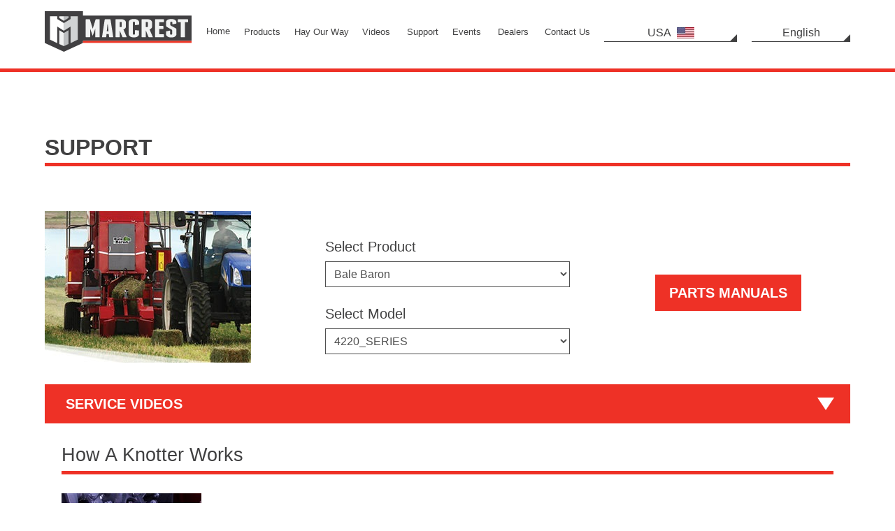

--- FILE ---
content_type: text/html; charset=utf-8
request_url: https://www.marcrestmfg.com/us/en/support.aspx
body_size: 17117
content:


<!DOCTYPE html>
<html lang="en">
<head><meta charset="utf-8" /><meta http-equiv="X-UA-Compatible" content="IE=edge" /><meta name="viewport" content="width=device-width, initial-scale=1.0" />

    <!-- Alternate Versions -->
    <link rel='alternate' hreflang='en-CA' href='https://www.marcrestmfg.com/ca/en/support.aspx' />
<link rel='alternate' hreflang='fr-ca' href='https://www.marcrestmfg.com/ca/fr/support.aspx' />
<link rel='alternate' hreflang='en-US' href='https://www.marcrestmfg.com/us/en/support.aspx' />
<link rel='alternate' hreflang='en-GB' href='https://www.marcrestmfg.com/eu/en/support.aspx' />
<link rel='alternate' hreflang='fr-FR' href='https://www.marcrestmfg.com/eu/fr-eu/support.aspx' />
<link rel='alternate' hreflang='de' href='https://www.marcrestmfg.com/eu/de/support.aspx' />
<link rel='alternate' hreflang='es-ES' href='https://www.marcrestmfg.com/eu/es/support.aspx' />
<link rel='alternate' hreflang='en-AU' href='https://www.marcrestmfg.com/au/en-au/support.aspx' />
<link rel='alternate' hreflang='en-CA' href='https://www.marcrestmfg.com/uk/en/support.aspx' />
<link rel='alternate' hreflang='en-BR' href='https://www.marcrestmfg.com/sa/en/support.aspx' />
<link rel='alternate' hreflang='es-BR' href='https://www.marcrestmfg.com/sa/es/support.aspx' />
<link rel='alternate' hreflang='en-CA' href='https://www.marcrestmfg.com/nz/en/support.aspx' />
<link rel='alternate' href='https://www.marcrestmfg.com/ca/en/support.aspx' hreflang='en' /><link href="../../Layout/CSS/styles.css?v=3" rel="stylesheet" type="text/css" /><link href="../../Layout/CSS/print.css" rel="stylesheet" type="text/css" media="print" /><link href="../../Layout/CSS/jquery.fancybox.css" rel="stylesheet" type="text/css" /><link href="../../Layout/CSS/slick.css" rel="stylesheet" type="text/css" /><link rel="apple-touch-icon" sizes="180x180" href="/images/favicon/apple-touch-icon.png" /><link rel="icon" type="image/png" href="/images/favicon/favicon-48x48.png" sizes="48x48" /><link rel="icon" type="image/png" href="/images/favicon/favicon-32x32.png" sizes="32x32" /><link rel="icon" type="image/png" href="/images/favicon/favicon-16x16.png" sizes="16x16" /><link rel="manifest" href="/images/favicon/manifest.json" /><link rel="mask-icon" href="/images/favicon/safari-pinned-tab.svg" color="#423535" /><link rel="shortcut icon" href="/images/favicon/favicon.ico" /><meta name="msapplication-config" content="/images/favicon/browserconfig.xml" /><meta name="theme-color" content="#ffffff" /><meta name="facebook-domain-verification" content="3o8ry9v8u7fsv8aghi441kpztxaixi" />
	
	<!--[if lt IE 9]>
        <script type="text/javascript" src="/layout/js/html5shiv-printshiv.js"></script> 
        <script type="text/javascript" src="/layout/js/respond.min.js"></script>  
    <![endif]-->    	
<!-- Global site tag (gtag.js) - Google Analytics -->
<script async src="https://www.googletagmanager.com/gtag/js?id=UA-123132276-1"></script>
<script>
  window.dataLayer = window.dataLayer || [];
  function gtag(){dataLayer.push(arguments);}
  gtag('js', new Date());

  gtag('config', 'UA-123132276-1');
</script>
	
<!-- Google Tag Manager -->
<script>(function(w,d,s,l,i){w[l]=w[l]||[];w[l].push({'gtm.start':
new Date().getTime(),event:'gtm.js'});var f=d.getElementsByTagName(s)[0],
j=d.createElement(s),dl=l!='dataLayer'?'&l='+l:'';j.async=true;j.src=
'https://www.googletagmanager.com/gtm.js?id='+i+dl;f.parentNode.insertBefore(j,f);
})(window,document,'script','dataLayer','GTM-5QV7P5X');</script>
<!-- End Google Tag Manager -->
	
<!-- Google Tag Manager -->
<script>(function(w,d,s,l,i){w[l]=w[l]||[];w[l].push({'gtm.start':
new Date().getTime(),event:'gtm.js'});var f=d.getElementsByTagName(s)[0],
j=d.createElement(s),dl=l!='dataLayer'?'&l='+l:'';j.async=true;j.src=
'https://www.googletagmanager.com/gtm.js?id='+i+dl;f.parentNode.insertBefore(j,f);
})(window,document,'script','dataLayer','GTM-NLG33SR');</script>
<!-- End Google Tag Manager -->
<title>
	Support | Marcrest Manufacturing Inc.
</title></head>

<body class="BodyStyle Preload 
	
	

">
<!-- Google Tag Manager (noscript) -->
<noscript><iframe src="https://www.googletagmanager.com/ns.html?id=GTM-5QV7P5X"
height="0" width="0" style="display:none;visibility:hidden"></iframe></noscript>
<!-- End Google Tag Manager (noscript) -->
	
<!-- Google Tag Manager (noscript) -->
<noscript><iframe src="https://www.googletagmanager.com/ns.html?id=GTM-NLG33SR"
height="0" width="0" style="display:none;visibility:hidden"></iframe></noscript>
<!-- End Google Tag Manager (noscript) -->
	
<form method="post" action="/us/en/support.aspx" id="form1">
<div class="aspNetHidden">
<input type="hidden" name="__EVENTTARGET" id="__EVENTTARGET" value="" />
<input type="hidden" name="__EVENTARGUMENT" id="__EVENTARGUMENT" value="" />
<input type="hidden" name="__LASTFOCUS" id="__LASTFOCUS" value="" />
<input type="hidden" name="__VIEWSTATE" id="__VIEWSTATE" value="/[base64]/[base64]////[base64]////[base64]/////w9kAgUPZBYGAgEPDxYEHwMFFi9VUy9lbi9ncm91cC90cmFuc3BvcnQfAAUJVHJhbnNwb3J0ZGQCAw8WAh8CAgEWAmYPZBYCAgEPDxYEHwMFIS9VUy9lbi9ncm91cC90cmFuc3BvcnQvYmFsZS1yYWlscx8ABQpCYWxlIFJhaWxzZGQCBQ8WAh8CAv////[base64]/[base64]/[base64]/[base64]/[base64]/dj1wS3JCdXZXdDdka2QWAmYPDxYEHwQFPi9maWxlLmFzcHg/[base64]/[base64]/[base64]/dj0yR1hiSHVkc3l4TWQWAmYPDxYEHwQFPi9maWxlLmFzcHg/[base64]/dj1GcHZRQ0ZMTkt1YyZyZWw9MGQWAmYPDxYEHwQFPi9maWxlLmFzcHg/aWQ9Nzk1OGIxNjQtODk3MS00MTA3LTliZDktM2MyOGExMjY3NzYwJmg9MjAwJnc9MjAwHwUFEFN5c3RlbXMgU2V0dGluZ3NkZAICD2QWAgIBDxYCHwAFKFRoZXJlIGFyZSBjdXJyZW50bHkgbm8gdmlkZW9zIGF2YWlsYWJsZS5kZPKTI7pfx8ggku1T4HuCRDY0/1BzRHxUfqWSIcJt72gN" />
</div>

<script type="text/javascript">
//<![CDATA[
var theForm = document.forms['form1'];
if (!theForm) {
    theForm = document.form1;
}
function __doPostBack(eventTarget, eventArgument) {
    if (!theForm.onsubmit || (theForm.onsubmit() != false)) {
        theForm.__EVENTTARGET.value = eventTarget;
        theForm.__EVENTARGUMENT.value = eventArgument;
        theForm.submit();
    }
}
//]]>
</script>


<div class="aspNetHidden">

	<input type="hidden" name="__VIEWSTATEGENERATOR" id="__VIEWSTATEGENERATOR" value="5C437075" />
	<input type="hidden" name="__EVENTVALIDATION" id="__EVENTVALIDATION" value="/wEdABBSnOdGHaFh5biUN6/9OuGqSSsr/N9CyFhr8cyWuWxILGpEEvq/uTW4B8tq6j8dXfwzMkgRRjYxuiIcGjdoPT3+5Fke97ezX9uEZfsU6gswcFLPvDus2GyuGm2mkHIyvjmtG6giE5lgDNwMhZfLDkfKL5rmOtjeDJFt5WPBk7C/qBYUjMxwpVNOlYTsLlOHLuYWraJHHl29ZpsWj4ncZZ5rXwC/g8VpSDM6DyZVf1HI9gIut1uZ+KM+dQijtIQDkvkX9bRoCMl0jczm+ZABqEXXTyuXv1G4/tze6B2JKRgO8Tflr40H05xVfvMaXjgL+7mEPEuXBcrHb5Ai8A4WK6bWiHVvPMStBNM0kFGbyyqg8ujUlvH/K7RTwQ9r7fj3W2A=" />
</div>
	<img class="PrintHeader" src="/images/logo.svg" alt="Marcrest Logo" />
	<a class="SkipLink" href="#MainContent">Skip to Content</a>
	
	<header> 
        <div class="Wrapper CF">
    		<div class="TopLinks CF">
                
                <ul class="RegionSelector CustomSelector">
                    <li><a href="">USA<img src="/file.aspx?id=970d7798-9611-4582-b905-e5bca994625a&h=25&w=25" alt="USA Flag Icon"/></a>
                        <ul>
                    <li><a id="Repeater_Region_HyperLink_Region_0" href="https://www.marcrestmfg.com/ca/en/support.aspx">Canada<img src='/file.aspx?id=39536344-b69c-4e70-adbe-d52ea2339431&h=25&w=25' alt='Canada Flag Icon' /></a></li><li><a id="Repeater_Region_HyperLink_Region_1" href="https://www.marcrestmfg.com/us/en/support.aspx">USA<img src='/file.aspx?id=970d7798-9611-4582-b905-e5bca994625a&h=25&w=25' alt='USA Flag Icon' /></a></li><li><a id="Repeater_Region_HyperLink_Region_2" href="https://www.marcrestmfg.com/eu/en/support.aspx">EU<img src='/file.aspx?id=d724e342-5d51-4f45-8931-f7463b2e92b9&h=25&w=25' alt='EU Flag Icon' /></a></li><li><a id="Repeater_Region_HyperLink_Region_3" href="https://www.marcrestmfg.com/au/en/support.aspx">Australia<img src='/file.aspx?id=7c1c5c14-b1b0-4703-9f04-9ca1ea5a3775&h=25&w=25' alt='Australia Flag Icon' /></a></li><li><a id="Repeater_Region_HyperLink_Region_4" href="https://www.marcrestmfg.com/uk/en/support.aspx">UK<img src='/file.aspx?id=ef4b5cd2-2d9b-42e9-95f6-371b0494acde&h=25&w=25' alt='UK Flag Icon' /></a></li><li><a id="Repeater_Region_HyperLink_Region_5" href="https://www.marcrestmfg.com/sa/en/support.aspx">South America<img src='/file.aspx?id=804c628c-7d22-4356-8d6f-c01bf27cffe3&h=25&w=25' alt='South America Flag Icon' /></a></li><li><a id="Repeater_Region_HyperLink_Region_6" href="https://www.marcrestmfg.com/nz/en/support.aspx">New Zealand<img src='/file.aspx?id=3f874955-af6a-4293-9cbc-4077741cae2a&h=25&w=25' alt='New Zealand Flag Icon' /></a></li>
                            <a href="" class="CloseButton">X</a>
                        </ul>
                    </li>
                </ul>
                    
                
                <ul class="LanguageSelector CustomSelector">
                    <li><a href="">English</a>
                        <ul>
                    <li><a id="Repeater_Language_HyperLink_Language_0" href="https://www.marcrestmfg.com/us/en/support.aspx">English</a></li>
                            <a href="" class="CloseButton">X</a>
                        </ul>
                    </li> 
                </ul>
                    
            </div>	

            <div class="Logo"><a href="/us/en/"><img src="/images/logo.svg" alt="Marcrest Logo" /></a></div> 

            <nav class="MainNav CF" id="main-nav" role="navigation">
                <!-- Mobile menu toggle button (hamburger/x icon) -->
                <input id="main-menu-state" type="checkbox" />
                <div class="MainNavButton">
                    <label class="main-menu-btn" for="main-menu-state">
                      <span class="main-menu-btn-icon"></span> Menu
                    </label>
                </div>
                    
                <!-- Sample menu definition -->
                <ul id="main-menu" class="sm sm-simple">
                    <li><a href="/us/en/default.aspx">Home</a>
						<ul>
							<li><a href="/us/en/about-us.aspx">About Us</a></li>
						</ul>
					</li>
                    <li><a>Products</a> <!--href="/us/en/products.aspx"-->
                        <ul>
                                <li>
                                    <a id="Repeater_MenuGroups_HyperLink_Group_0" href="/US/en/group/bale-baron">Bale Baron</a>
                                    <ul>
                                    <li><a id="Repeater_MenuGroups_Repeater_SubGroups_0_HyperLink_SubGroup_0" href="/US/en/group/bale-baron/5250P-pick-up">Bale Baron 5250P - Pick Up</a></li><li><a id="Repeater_MenuGroups_Repeater_SubGroups_0_HyperLink_SubGroup_1" href="/US/en/group/bale-baron/5250T-trail-behind">Bale Baron 5250T - Trail Behind</a></li><li><a id="Repeater_MenuGroups_Repeater_SubGroups_0_HyperLink_SubGroup_2" href="/US/en/group/bale-baron/self-propelled">Bale Baron 6240SP Self-Propelled</a></li><li><a id="Repeater_MenuGroups_Repeater_SubGroups_0_HyperLink_SubGroup_3" href="/US/en/group/bale-baron/4250P-pick-up">Bale Baron 4250P - Pick Up</a></li><li><a id="Repeater_MenuGroups_Repeater_SubGroups_0_HyperLink_SubGroup_4" href="/US/en/group/bale-baron/4250T-trail-behind">Bale Baron 4250T - Trail Behind</a></li>
                                    <li><a id="Repeater_MenuGroups_Repeater_SubPages_0_HyperLink_SubPage_0" href="/US/en/bale-baron-model-comparison.aspx">Model Comparison</a></li>
                                    </ul>
<!--
                                <ul>
                                    <li><a href="">Product1</a></li>
                                    <li><a href="">Product1</a></li>
                                    <li><a href="">Product1</a></li>
                                </ul>
-->

                            </li>
                                <li>
                                    <a id="Repeater_MenuGroups_HyperLink_Group_1" href="/US/en/group/baler">Baler</a>
                                    <ul>
                                    <li><a id="Repeater_MenuGroups_Repeater_SubGroups_1_HyperLink_SubGroup_0" href="/US/en/group/baler/210-baler-1">210 Baler</a></li>
                                    
                                    </ul>
<!--
                                <ul>
                                    <li><a href="">Product1</a></li>
                                    <li><a href="">Product1</a></li>
                                    <li><a href="">Product1</a></li>
                                </ul>
-->

                            </li>
                                <li>
                                    <a id="Repeater_MenuGroups_HyperLink_Group_2" href="/US/en/group/bale-handling">Bale Handling</a>
                                    <ul>
                                    <li><a id="Repeater_MenuGroups_Repeater_SubGroups_2_HyperLink_SubGroup_0" href="/US/en/group/bale-handling/eco-claw">Eco Claw</a></li><li><a id="Repeater_MenuGroups_Repeater_SubGroups_2_HyperLink_SubGroup_1" href="/US/en/group/bale-handling/the-claw2.0">The Claw 2.0</a></li><li><a id="Repeater_MenuGroups_Repeater_SubGroups_2_HyperLink_SubGroup_2" href="/US/en/group/bale-handling/maxi-claw">Maxi Claw</a></li><li><a id="Repeater_MenuGroups_Repeater_SubGroups_2_HyperLink_SubGroup_3" href="/US/en/group/bale-handling/mega-claw">Mega Claw</a></li><li><a id="Repeater_MenuGroups_Repeater_SubGroups_2_HyperLink_SubGroup_4" href="/US/en/group/bale-handling/the-tusk">The Tusk</a></li><li><a id="Repeater_MenuGroups_Repeater_SubGroups_2_HyperLink_SubGroup_5" href="/US/en/group/bale-handling/the-squeeze">The Squeeze</a></li><li><a id="Repeater_MenuGroups_Repeater_SubGroups_2_HyperLink_SubGroup_6" href="/US/en/group/bale-handling/the-pinch">The Pinch</a></li><li><a id="Repeater_MenuGroups_Repeater_SubGroups_2_HyperLink_SubGroup_7" href="/US/en/group/bale-handling/the-clam">The Clam</a></li><li><a id="Repeater_MenuGroups_Repeater_SubGroups_2_HyperLink_SubGroup_8" href="/US/en/group/bale-handling/forklift-mount-ext">Forklift Mount Extension</a></li><li><a id="Repeater_MenuGroups_Repeater_SubGroups_2_HyperLink_SubGroup_9" href="/US/en/group/bale-handling/skidsteer-mount-ext">Skidsteer Mount Extension</a></li><li><a id="Repeater_MenuGroups_Repeater_SubGroups_2_HyperLink_SubGroup_10" href="/US/en/group/bale-handling/bale-spear-add-on">Bale Spear Add-on</a></li>
                                    
                                    </ul>
<!--
                                <ul>
                                    <li><a href="">Product1</a></li>
                                    <li><a href="">Product1</a></li>
                                    <li><a href="">Product1</a></li>
                                </ul>
-->

                            </li>
                                <li>
                                    <a id="Repeater_MenuGroups_HyperLink_Group_3" href="/US/en/group/power-hitch">Power Hitch</a>
                                    <ul>
                                    <li><a id="Repeater_MenuGroups_Repeater_SubGroups_3_HyperLink_SubGroup_0" href="/US/en/group/power-hitch/swing-max">Swing-Max Power Hitch</a></li><li><a id="Repeater_MenuGroups_Repeater_SubGroups_3_HyperLink_SubGroup_1" href="/US/en/group/power-hitch/dual-power-hitch">Power Linx Dual Power Hitch</a></li>
                                    
                                    </ul>
<!--
                                <ul>
                                    <li><a href="">Product1</a></li>
                                    <li><a href="">Product1</a></li>
                                    <li><a href="">Product1</a></li>
                                </ul>
-->

                            </li>
                                <li>
                                    <a id="Repeater_MenuGroups_HyperLink_Group_4" href="/US/en/group/transport">Transport</a>
                                    <ul>
                                    <li><a id="Repeater_MenuGroups_Repeater_SubGroups_4_HyperLink_SubGroup_0" href="/US/en/group/transport/bale-rails">Bale Rails</a></li>
                                    
                                    </ul>
<!--
                                <ul>
                                    <li><a href="">Product1</a></li>
                                    <li><a href="">Product1</a></li>
                                    <li><a href="">Product1</a></li>
                                </ul>
-->

                            </li></ul>
                    </li>
					<li><a href="/us/en/bundles.aspx">Hay Our Way</a>
					<ul>
                            <li><a href="/us/en/bundles.aspx">Bundles</a></li>
							<li><a href="/us/en/how-it-works.aspx">How It Works</a></li>
							<li><a href="/us/en/logistics.aspx">Logistics</a></li>
                        </ul>
					</li>
                    <li><a href="/us/en/videos.aspx">Videos</a></li>
                    <li><a href="/us/en/support.aspx">Support</a>
					<ul>
                            <li><a href="http://marcrest.ricambio.net/" target="_blank">Parts Manuals</a></li>
							<li><a href="/us/en/support.aspx">Service Videos</a></li>
                        </ul>
					</li>
                    <li><a href="/us/en/events.aspx">Events</a></li>
                    <li><a href="/us/en/dealers.aspx">Dealers</a></li>
                    <li><a href="/us/en/contact-us.aspx">Contact Us</a></li>
                </ul>
            </nav>
        </div>
    </header>

	<main role="main" id="MainContent" tabindex="-1">
		
	
	
	<section class="section--header">
        <div class="Wrapper">
            <h1>Support</h1>
			

			<div class="CF PT2 Aligner">
                <div class="Col-1-3">
                    <img id="ContentPlaceHolder_Content_ContentPlaceHolder_Content_Image_Group" src="/file.aspx?id=f704eac2-d513-46b1-b1a4-d162ca569fd0&amp;h=500&amp;w=500" alt="Bale Baron" />
                </div>
                <div class="Col-1-3">
                    <label class="MT0">Select Product</label>
                    <select name="ctl00$ctl00$ContentPlaceHolder_Content$ContentPlaceHolder_Content$DropDownList_Groups" onchange="javascript:setTimeout(&#39;__doPostBack(\&#39;ctl00$ctl00$ContentPlaceHolder_Content$ContentPlaceHolder_Content$DropDownList_Groups\&#39;,\&#39;\&#39;)&#39;, 0)" id="ContentPlaceHolder_Content_ContentPlaceHolder_Content_DropDownList_Groups">
	<option selected="selected" value="bale-baron">Bale Baron</option>
	<option value="baler">Baler</option>
	<option value="bale-handling">Bale Handling</option>
	<option value="power-hitch">Power Hitch</option>
	<option value="transport">Transport</option>
	<option value="swing-max">Swing Max</option>

</select>
                    <label>Select Model</label>
                    <select name="ctl00$ctl00$ContentPlaceHolder_Content$ContentPlaceHolder_Content$DropDownList_Models" onchange="javascript:setTimeout(&#39;__doPostBack(\&#39;ctl00$ctl00$ContentPlaceHolder_Content$ContentPlaceHolder_Content$DropDownList_Models\&#39;,\&#39;\&#39;)&#39;, 0)" id="ContentPlaceHolder_Content_ContentPlaceHolder_Content_DropDownList_Models">
	<option selected="selected" value="4220_SERIES">4220_SERIES</option>
	<option value="4230_SERIES">4230_SERIES</option>
	<option value="4240_SERIES">4240_SERIES</option>
	<option value="4245_SERIES">4245_SERIES</option>
	<option value="4250_SERIES">4250_SERIES</option>
	<option value="5250_SERIES">5250_SERIES</option>
	<option value="6240_SERIES">6240_SERIES</option>

</select>
                </div>
				<div class="Col-1-3 AlignC">
					<a href="http://marcrest.ricambio.net/" target="_blank" class="Button">Parts Manuals</a>
				</div>
            </div>

            <div class="InfoBox White CF">
			    <dl class="Accordion">
		<!--<dt><a href="#">Operation Manuals</a></dt>
                    <dd>
                        <div class="CF">
                            
        
                
        <div class="Col-1-6">
            <a id="ContentPlaceHolder_Content_ContentPlaceHolder_Content_Layout_OperationsList_Repeater_Documents_Repeater_Downloads_0_Repeater_Versions_0_HyperLink_Download_0" href="/file.aspx?id=634c233c-a53c-433b-907b-30cca8898a7e&amp;h=1000&amp;w=1000" target="_blank"><img id="ContentPlaceHolder_Content_ContentPlaceHolder_Content_Layout_OperationsList_Repeater_Documents_Repeater_Downloads_0_Repeater_Versions_0_Image_Download_0" src="/file.aspx?id=9b675b8b-cae9-4ab9-8841-f92062777a5a&amp;h=200&amp;w=200" alt="Operations Manual" /></a>
        </div>
                    
        <div class="Col-1-6">
            <a id="ContentPlaceHolder_Content_ContentPlaceHolder_Content_Layout_OperationsList_Repeater_Documents_Repeater_Downloads_0_Repeater_Versions_0_HyperLink_Download_1" href="/file.aspx?id=28644c66-4570-488c-823f-b028ad171566&amp;h=1000&amp;w=1000" target="_blank"><img id="ContentPlaceHolder_Content_ContentPlaceHolder_Content_Layout_OperationsList_Repeater_Documents_Repeater_Downloads_0_Repeater_Versions_0_Image_Download_1" src="/file.aspx?id=9b675b8b-cae9-4ab9-8841-f92062777a5a&amp;h=200&amp;w=200" alt="Operations Manual" /></a>
        </div>
                    
            
    

                        </div>
                    </dd>
                    <dt><a href="#">Manuals</a></dt>
                    <dd>
                       <div class="CF">
                            
        
                
        <div class="Col-1-6">
            <a id="ContentPlaceHolder_Content_ContentPlaceHolder_Content_Layout_PartsList_Repeater_Documents_Repeater_Downloads_0_Repeater_Versions_0_HyperLink_Download_0" href="http://marcrest.ricambio.net/site/pagece5.wplus?ID_COUNT=ce_5_home&amp;LN=2&amp;CEPV=Marcrest001&amp;CELN=2&amp;CEME=2&amp;NDS=CE_1503&amp;PRF=3&amp;PRNDS=CE_591&amp;PRC=%7CR%7CCE_2%7CCE_591%7CCE_1503&amp;KPRD=CE_1503#CE_1503" target="_blank"><img id="ContentPlaceHolder_Content_ContentPlaceHolder_Content_Layout_PartsList_Repeater_Documents_Repeater_Downloads_0_Repeater_Versions_0_Image_Download_0" src="/file.aspx?id=17f98302-fd7c-467e-90c4-d97eb3e85b83&amp;h=200&amp;w=200" alt="4220 Parts Book" /></a>
        </div>
                    
            
    

                        </div> 
                    </dd>-->
                    <dt><a href="#">Service Videos</a></dt>
                    <dd>
                        
        <h3>How a Knotter Works</h3>
        <div class="CF">
        
            <div class="Col-1-4">
                <a id="ContentPlaceHolder_Content_ContentPlaceHolder_Content_Layout_VideoList_Repeater_Documents_Repeater_Downloads_0_HyperLink_Download_0" data-fancybox="" href="https://youtu.be/HAqkyhYS0Jc&amp;rel=0"><img id="ContentPlaceHolder_Content_ContentPlaceHolder_Content_Layout_VideoList_Repeater_Documents_Repeater_Downloads_0_Image_Download_0" src="/file.aspx?id=369d9b41-b701-469c-bb44-f7bafbbc0b73&amp;h=200&amp;w=200" alt="How a Knotter Works" /></a>
            </div>
            
        </div>
    
        <h3>Hydraulics</h3>
        <div class="CF">
        
            <div class="Col-1-4">
                <a id="ContentPlaceHolder_Content_ContentPlaceHolder_Content_Layout_VideoList_Repeater_Documents_Repeater_Downloads_1_HyperLink_Download_0" data-fancybox="" href="https://www.youtube.com/watch?v=ba1WNSXz3zY"><img id="ContentPlaceHolder_Content_ContentPlaceHolder_Content_Layout_VideoList_Repeater_Documents_Repeater_Downloads_1_Image_Download_0" src="/file.aspx?id=714ee8a3-18fc-48b3-835d-807ea6ae724e&amp;h=200&amp;w=200" alt="Hydraulics" /></a>
            </div>
            
            <div class="Col-1-4">
                <a id="ContentPlaceHolder_Content_ContentPlaceHolder_Content_Layout_VideoList_Repeater_Documents_Repeater_Downloads_1_HyperLink_Download_1" data-fancybox="" href="https://youtu.be/273r08C37v0"><img id="ContentPlaceHolder_Content_ContentPlaceHolder_Content_Layout_VideoList_Repeater_Documents_Repeater_Downloads_1_Image_Download_1" src="/file.aspx?id=f4c47215-ef5d-48eb-874e-7487790ff500&amp;h=200&amp;w=200" alt="Hydraulics" /></a>
            </div>
            
            <div class="Col-1-4">
                <a id="ContentPlaceHolder_Content_ContentPlaceHolder_Content_Layout_VideoList_Repeater_Documents_Repeater_Downloads_1_HyperLink_Download_2" data-fancybox="" href="https://youtu.be/l6HDLkaJLCU"><img id="ContentPlaceHolder_Content_ContentPlaceHolder_Content_Layout_VideoList_Repeater_Documents_Repeater_Downloads_1_Image_Download_2" src="/file.aspx?id=55442a84-e7fd-44c7-b847-a1fdb311d846&amp;h=200&amp;w=200" alt="Hydraulics" /></a>
            </div>
            
            <div class="Col-1-4">
                <a id="ContentPlaceHolder_Content_ContentPlaceHolder_Content_Layout_VideoList_Repeater_Documents_Repeater_Downloads_1_HyperLink_Download_3" data-fancybox="" href="https://www.youtube.com/watch?v=qx6zey-rxnc"><img id="ContentPlaceHolder_Content_ContentPlaceHolder_Content_Layout_VideoList_Repeater_Documents_Repeater_Downloads_1_Image_Download_3" src="/file.aspx?id=9ab3715e-f30b-4f74-8d4d-1e78424cc165&amp;h=200&amp;w=200" alt="Hydraulics" /></a>
            </div>
            
            <div class="Col-1-4">
                <a id="ContentPlaceHolder_Content_ContentPlaceHolder_Content_Layout_VideoList_Repeater_Documents_Repeater_Downloads_1_HyperLink_Download_4" data-fancybox="" href="https://www.youtube.com/watch?v=pKrBuvWt7dk"><img id="ContentPlaceHolder_Content_ContentPlaceHolder_Content_Layout_VideoList_Repeater_Documents_Repeater_Downloads_1_Image_Download_4" src="/file.aspx?id=48416b85-95e0-4952-adab-fa6974fb559f&amp;h=200&amp;w=200" alt="Hydraulics" /></a>
            </div>
            
            <div class="Col-1-4">
                <a id="ContentPlaceHolder_Content_ContentPlaceHolder_Content_Layout_VideoList_Repeater_Documents_Repeater_Downloads_1_HyperLink_Download_5" data-fancybox="" href="https://youtu.be/mBYywGWfsf4"><img id="ContentPlaceHolder_Content_ContentPlaceHolder_Content_Layout_VideoList_Repeater_Documents_Repeater_Downloads_1_Image_Download_5" src="/file.aspx?id=74f82f6d-3d14-43a2-9c16-266c032e23b0&amp;h=200&amp;w=200" alt="Hydraulics" /></a>
            </div>
            
        </div>
    
        <h3>Knotter Setup and Adjustments</h3>
        <div class="CF">
        
            <div class="Col-1-4">
                <a id="ContentPlaceHolder_Content_ContentPlaceHolder_Content_Layout_VideoList_Repeater_Documents_Repeater_Downloads_2_HyperLink_Download_0" data-fancybox="" href="https://www.youtube.com/watch?v=3-Xhru2ZrYI&amp;rel=0"><img id="ContentPlaceHolder_Content_ContentPlaceHolder_Content_Layout_VideoList_Repeater_Documents_Repeater_Downloads_2_Image_Download_0" src="/file.aspx?id=5250ed0b-aa98-4b5d-a45c-59d1ad460f48&amp;h=200&amp;w=200" alt="Knotter Setup and Adjustments" /></a>
            </div>
            
            <div class="Col-1-4">
                <a id="ContentPlaceHolder_Content_ContentPlaceHolder_Content_Layout_VideoList_Repeater_Documents_Repeater_Downloads_2_HyperLink_Download_1" data-fancybox="" href="https://www.youtube.com/watch?v=iXFvVe5fBpU&amp;rel=0"><img id="ContentPlaceHolder_Content_ContentPlaceHolder_Content_Layout_VideoList_Repeater_Documents_Repeater_Downloads_2_Image_Download_1" src="/file.aspx?id=c4c4232c-7fda-4c16-9bda-8bb1dc9284f2&amp;h=200&amp;w=200" alt="Knotter Setup and Adjustments" /></a>
            </div>
            
            <div class="Col-1-4">
                <a id="ContentPlaceHolder_Content_ContentPlaceHolder_Content_Layout_VideoList_Repeater_Documents_Repeater_Downloads_2_HyperLink_Download_2" data-fancybox="" href="https://youtu.be/mTP5M4NCTmg&amp;rel=0"><img id="ContentPlaceHolder_Content_ContentPlaceHolder_Content_Layout_VideoList_Repeater_Documents_Repeater_Downloads_2_Image_Download_2" src="/file.aspx?id=692030cb-5e6d-450b-997e-ffdb13ec5ea5&amp;h=200&amp;w=200" alt="Knotter Setup and Adjustments" /></a>
            </div>
            
            <div class="Col-1-4">
                <a id="ContentPlaceHolder_Content_ContentPlaceHolder_Content_Layout_VideoList_Repeater_Documents_Repeater_Downloads_2_HyperLink_Download_3" data-fancybox="" href="https://youtu.be/8cD6mXWwuXQ"><img id="ContentPlaceHolder_Content_ContentPlaceHolder_Content_Layout_VideoList_Repeater_Documents_Repeater_Downloads_2_Image_Download_3" src="/file.aspx?id=a84c41c0-27a6-4ab7-a7c3-6c71b470adf5&amp;h=200&amp;w=200" alt="Knotter Setup and Adjustments" /></a>
            </div>
            
            <div class="Col-1-4">
                <a id="ContentPlaceHolder_Content_ContentPlaceHolder_Content_Layout_VideoList_Repeater_Documents_Repeater_Downloads_2_HyperLink_Download_4" data-fancybox="" href="https://youtu.be/H2lx714suAE"><img id="ContentPlaceHolder_Content_ContentPlaceHolder_Content_Layout_VideoList_Repeater_Documents_Repeater_Downloads_2_Image_Download_4" src="/file.aspx?id=26c6edd5-db59-4686-aa8f-7fd49088ea36&amp;h=200&amp;w=200" alt="Knotter Setup and Adjustments" /></a>
            </div>
            
            <div class="Col-1-4">
                <a id="ContentPlaceHolder_Content_ContentPlaceHolder_Content_Layout_VideoList_Repeater_Documents_Repeater_Downloads_2_HyperLink_Download_5" data-fancybox="" href="https://youtu.be/ywMu6NX0Uuc"><img id="ContentPlaceHolder_Content_ContentPlaceHolder_Content_Layout_VideoList_Repeater_Documents_Repeater_Downloads_2_Image_Download_5" src="/file.aspx?id=ad7103f0-2c68-43e9-beba-a68ceba87a5c&amp;h=200&amp;w=200" alt="Knotter Setup and Adjustments" /></a>
            </div>
            
            <div class="Col-1-4">
                <a id="ContentPlaceHolder_Content_ContentPlaceHolder_Content_Layout_VideoList_Repeater_Documents_Repeater_Downloads_2_HyperLink_Download_6" data-fancybox="" href="https://youtu.be/xeK9wuZYJNM"><img id="ContentPlaceHolder_Content_ContentPlaceHolder_Content_Layout_VideoList_Repeater_Documents_Repeater_Downloads_2_Image_Download_6" src="/file.aspx?id=bb0d19b6-c53b-475a-b452-f17ef29abe1a&amp;h=200&amp;w=200" alt="Knotter Setup and Adjustments" /></a>
            </div>
            
            <div class="Col-1-4">
                <a id="ContentPlaceHolder_Content_ContentPlaceHolder_Content_Layout_VideoList_Repeater_Documents_Repeater_Downloads_2_HyperLink_Download_7" data-fancybox="" href="https://youtu.be/TWfl_4ao7Hw"><img id="ContentPlaceHolder_Content_ContentPlaceHolder_Content_Layout_VideoList_Repeater_Documents_Repeater_Downloads_2_Image_Download_7" src="/file.aspx?id=329e61a1-3fab-4ef1-8314-e064f006be46&amp;h=200&amp;w=200" alt="Knotter Setup and Adjustments" /></a>
            </div>
            
            <div class="Col-1-4">
                <a id="ContentPlaceHolder_Content_ContentPlaceHolder_Content_Layout_VideoList_Repeater_Documents_Repeater_Downloads_2_HyperLink_Download_8" data-fancybox="" href="https://youtu.be/FMI2lqW2P6o"><img id="ContentPlaceHolder_Content_ContentPlaceHolder_Content_Layout_VideoList_Repeater_Documents_Repeater_Downloads_2_Image_Download_8" src="/file.aspx?id=fdf1eaed-f669-45d5-beed-686921147d2d&amp;h=200&amp;w=200" alt="Knotter Setup and Adjustments" /></a>
            </div>
            
            <div class="Col-1-4">
                <a id="ContentPlaceHolder_Content_ContentPlaceHolder_Content_Layout_VideoList_Repeater_Documents_Repeater_Downloads_2_HyperLink_Download_9" data-fancybox="" href="https://youtu.be/ftzNrVBt2BA"><img id="ContentPlaceHolder_Content_ContentPlaceHolder_Content_Layout_VideoList_Repeater_Documents_Repeater_Downloads_2_Image_Download_9" src="/file.aspx?id=067481aa-e9e2-4a94-93b6-4eeb85c8aab3&amp;h=200&amp;w=200" alt="Knotter Setup and Adjustments" /></a>
            </div>
            
            <div class="Col-1-4">
                <a id="ContentPlaceHolder_Content_ContentPlaceHolder_Content_Layout_VideoList_Repeater_Documents_Repeater_Downloads_2_HyperLink_Download_10" data-fancybox="" href="https://youtu.be/d2RefwH7NC4"><img id="ContentPlaceHolder_Content_ContentPlaceHolder_Content_Layout_VideoList_Repeater_Documents_Repeater_Downloads_2_Image_Download_10" src="/file.aspx?id=822f5014-dbec-4db2-bb22-1ab38b9801cb&amp;h=200&amp;w=200" alt="Knotter Setup and Adjustments" /></a>
            </div>
            
            <div class="Col-1-4">
                <a id="ContentPlaceHolder_Content_ContentPlaceHolder_Content_Layout_VideoList_Repeater_Documents_Repeater_Downloads_2_HyperLink_Download_11" data-fancybox="" href="https://www.youtube.com/watch?v=lDsu95rnHEs"><img id="ContentPlaceHolder_Content_ContentPlaceHolder_Content_Layout_VideoList_Repeater_Documents_Repeater_Downloads_2_Image_Download_11" src="/file.aspx?id=f2b720c6-d9ec-4954-8bb1-f72085a6d5d6&amp;h=200&amp;w=200" alt="Knotter Setup and Adjustments" /></a>
            </div>
            
        </div>
    
        <h3>Maintenance</h3>
        <div class="CF">
        
            <div class="Col-1-4">
                <a id="ContentPlaceHolder_Content_ContentPlaceHolder_Content_Layout_VideoList_Repeater_Documents_Repeater_Downloads_3_HyperLink_Download_0" data-fancybox="" href="https://youtu.be/6DYBahyAvbM"><img id="ContentPlaceHolder_Content_ContentPlaceHolder_Content_Layout_VideoList_Repeater_Documents_Repeater_Downloads_3_Image_Download_0" src="/file.aspx?id=46b57d13-e0ba-44bc-8091-b698c2a1cff1&amp;h=200&amp;w=200" alt="Maintenance" /></a>
            </div>
            
            <div class="Col-1-4">
                <a id="ContentPlaceHolder_Content_ContentPlaceHolder_Content_Layout_VideoList_Repeater_Documents_Repeater_Downloads_3_HyperLink_Download_1" data-fancybox="" href="https://youtu.be/L-APnwJguNY&amp;rel=0"><img id="ContentPlaceHolder_Content_ContentPlaceHolder_Content_Layout_VideoList_Repeater_Documents_Repeater_Downloads_3_Image_Download_1" src="/file.aspx?id=316c4232-fb57-488a-aa3f-2279ad55023b&amp;h=200&amp;w=200" alt="Maintenance" /></a>
            </div>
            
        </div>
    
        <h3>Operation Procedures</h3>
        <div class="CF">
        
            <div class="Col-1-4">
                <a id="ContentPlaceHolder_Content_ContentPlaceHolder_Content_Layout_VideoList_Repeater_Documents_Repeater_Downloads_4_HyperLink_Download_0" data-fancybox="" href="https://www.youtube.com/watch?v=QIq0HmCrsUI"><img id="ContentPlaceHolder_Content_ContentPlaceHolder_Content_Layout_VideoList_Repeater_Documents_Repeater_Downloads_4_Image_Download_0" src="/file.aspx?id=61e612c9-85e4-4b48-b7ea-aac6d9cd1444&amp;h=200&amp;w=200" alt="Operation Procedures" /></a>
            </div>
            
        </div>
    
        <h3>Setup and Adjustments</h3>
        <div class="CF">
        
            <div class="Col-1-4">
                <a id="ContentPlaceHolder_Content_ContentPlaceHolder_Content_Layout_VideoList_Repeater_Documents_Repeater_Downloads_5_HyperLink_Download_0" data-fancybox="" href="https://youtu.be/BOT6uXmdPk0"><img id="ContentPlaceHolder_Content_ContentPlaceHolder_Content_Layout_VideoList_Repeater_Documents_Repeater_Downloads_5_Image_Download_0" src="/file.aspx?id=a5eb7406-a2d6-4deb-a6ca-0afaf996adc2&amp;h=200&amp;w=200" alt="Setup and Adjustments" /></a>
            </div>
            
            <div class="Col-1-4">
                <a id="ContentPlaceHolder_Content_ContentPlaceHolder_Content_Layout_VideoList_Repeater_Documents_Repeater_Downloads_5_HyperLink_Download_1" data-fancybox="" href="https://youtu.be/_c-vhsiLXZM&amp;rel=0"><img id="ContentPlaceHolder_Content_ContentPlaceHolder_Content_Layout_VideoList_Repeater_Documents_Repeater_Downloads_5_Image_Download_1" src="/file.aspx?id=bdbb0e36-577b-4072-8d8c-1b9b8892406b&amp;h=200&amp;w=200" alt="Setup and Adjustments" /></a>
            </div>
            
            <div class="Col-1-4">
                <a id="ContentPlaceHolder_Content_ContentPlaceHolder_Content_Layout_VideoList_Repeater_Documents_Repeater_Downloads_5_HyperLink_Download_2" data-fancybox="" href="https://www.youtube.com/watch?v=7sK0e4na34s&amp;rel=0"><img id="ContentPlaceHolder_Content_ContentPlaceHolder_Content_Layout_VideoList_Repeater_Documents_Repeater_Downloads_5_Image_Download_2" src="/file.aspx?id=4897a3f0-3f97-49b6-a1e3-8b0fb2c6454a&amp;h=200&amp;w=200" alt="Setup and Adjustments" /></a>
            </div>
            
            <div class="Col-1-4">
                <a id="ContentPlaceHolder_Content_ContentPlaceHolder_Content_Layout_VideoList_Repeater_Documents_Repeater_Downloads_5_HyperLink_Download_3" data-fancybox="" href="http://www.youtube.com/watch?v=hgwmC6ubdro&amp;rel=0"><img id="ContentPlaceHolder_Content_ContentPlaceHolder_Content_Layout_VideoList_Repeater_Documents_Repeater_Downloads_5_Image_Download_3" src="/file.aspx?id=e1fddb1e-e3b1-4d66-93fb-bec99898204f&amp;h=200&amp;w=200" alt="Setup and Adjustments" /></a>
            </div>
            
            <div class="Col-1-4">
                <a id="ContentPlaceHolder_Content_ContentPlaceHolder_Content_Layout_VideoList_Repeater_Documents_Repeater_Downloads_5_HyperLink_Download_4" data-fancybox="" href="http://www.youtube.com/watch?v=WyQdBgczOBc&amp;rel=0"><img id="ContentPlaceHolder_Content_ContentPlaceHolder_Content_Layout_VideoList_Repeater_Documents_Repeater_Downloads_5_Image_Download_4" src="/file.aspx?id=99baba9f-cebc-45d6-8e10-b34137e5d0ba&amp;h=200&amp;w=200" alt="Setup and Adjustments" /></a>
            </div>
            
            <div class="Col-1-4">
                <a id="ContentPlaceHolder_Content_ContentPlaceHolder_Content_Layout_VideoList_Repeater_Documents_Repeater_Downloads_5_HyperLink_Download_5" data-fancybox="" href="http://www.youtube.com/watch?v=vv4eXZxY-H0&amp;rel=0"><img id="ContentPlaceHolder_Content_ContentPlaceHolder_Content_Layout_VideoList_Repeater_Documents_Repeater_Downloads_5_Image_Download_5" src="/file.aspx?id=bec4aaf0-b9d9-46f6-af9a-eab408976230&amp;h=200&amp;w=200" alt="Setup and Adjustments" /></a>
            </div>
            
            <div class="Col-1-4">
                <a id="ContentPlaceHolder_Content_ContentPlaceHolder_Content_Layout_VideoList_Repeater_Documents_Repeater_Downloads_5_HyperLink_Download_6" data-fancybox="" href="https://youtu.be/fGAu4tqPe_Y&amp;rel=0"><img id="ContentPlaceHolder_Content_ContentPlaceHolder_Content_Layout_VideoList_Repeater_Documents_Repeater_Downloads_5_Image_Download_6" src="/file.aspx?id=a8c66951-734c-49f4-8daa-1f3c3a09e299&amp;h=200&amp;w=200" alt="Setup and Adjustments" /></a>
            </div>
            
            <div class="Col-1-4">
                <a id="ContentPlaceHolder_Content_ContentPlaceHolder_Content_Layout_VideoList_Repeater_Documents_Repeater_Downloads_5_HyperLink_Download_7" data-fancybox="" href="http://www.youtube.com/watch?v=nMksI1sRw-U&amp;rel=0"><img id="ContentPlaceHolder_Content_ContentPlaceHolder_Content_Layout_VideoList_Repeater_Documents_Repeater_Downloads_5_Image_Download_7" src="/file.aspx?id=bcaa0b72-55f2-4e06-a429-dd62bb6a72b3&amp;h=200&amp;w=200" alt="Setup and Adjustments" /></a>
            </div>
            
            <div class="Col-1-4">
                <a id="ContentPlaceHolder_Content_ContentPlaceHolder_Content_Layout_VideoList_Repeater_Documents_Repeater_Downloads_5_HyperLink_Download_8" data-fancybox="" href="https://youtu.be/zm3TJ5h89Ls"><img id="ContentPlaceHolder_Content_ContentPlaceHolder_Content_Layout_VideoList_Repeater_Documents_Repeater_Downloads_5_Image_Download_8" src="/file.aspx?id=9f535df5-6902-44a5-aa3a-5565e0663989&amp;h=200&amp;w=200" alt="Setup and Adjustments" /></a>
            </div>
            
            <div class="Col-1-4">
                <a id="ContentPlaceHolder_Content_ContentPlaceHolder_Content_Layout_VideoList_Repeater_Documents_Repeater_Downloads_5_HyperLink_Download_9" data-fancybox="" href="https://www.youtube.com/watch?v=JFALjHPSKDU"><img id="ContentPlaceHolder_Content_ContentPlaceHolder_Content_Layout_VideoList_Repeater_Documents_Repeater_Downloads_5_Image_Download_9" src="/file.aspx?id=67d2a166-089e-4e40-b540-84cca95337f1&amp;h=200&amp;w=200" alt="Setup and Adjustments" /></a>
            </div>
            
            <div class="Col-1-4">
                <a id="ContentPlaceHolder_Content_ContentPlaceHolder_Content_Layout_VideoList_Repeater_Documents_Repeater_Downloads_5_HyperLink_Download_10" data-fancybox="" href="https://www.youtube.com/watch?v=NdRIkZVfSYg"><img id="ContentPlaceHolder_Content_ContentPlaceHolder_Content_Layout_VideoList_Repeater_Documents_Repeater_Downloads_5_Image_Download_10" src="/file.aspx?id=6c9472bf-89c8-42b0-85fb-526350551375&amp;h=200&amp;w=200" alt="Setup and Adjustments" /></a>
            </div>
            
            <div class="Col-1-4">
                <a id="ContentPlaceHolder_Content_ContentPlaceHolder_Content_Layout_VideoList_Repeater_Documents_Repeater_Downloads_5_HyperLink_Download_11" data-fancybox="" href="https://www.youtube.com/watch?v=2GXbHudsyxM"><img id="ContentPlaceHolder_Content_ContentPlaceHolder_Content_Layout_VideoList_Repeater_Documents_Repeater_Downloads_5_Image_Download_11" src="/file.aspx?id=1215fa77-b421-48db-8eb1-1ef7139c136d&amp;h=200&amp;w=200" alt="Setup and Adjustments" /></a>
            </div>
            
            <div class="Col-1-4">
                <a id="ContentPlaceHolder_Content_ContentPlaceHolder_Content_Layout_VideoList_Repeater_Documents_Repeater_Downloads_5_HyperLink_Download_12" data-fancybox="" href="https://www.youtube.com/watch?v=uirOEKZ4QeQ"><img id="ContentPlaceHolder_Content_ContentPlaceHolder_Content_Layout_VideoList_Repeater_Documents_Repeater_Downloads_5_Image_Download_12" src="/file.aspx?id=1a345993-a9be-4bea-94ad-488b7726b74d&amp;h=200&amp;w=200" alt="Setup and Adjustments" /></a>
            </div>
            
        </div>
    
        <h3>Systems Settings</h3>
        <div class="CF">
        
            <div class="Col-1-4">
                <a id="ContentPlaceHolder_Content_ContentPlaceHolder_Content_Layout_VideoList_Repeater_Documents_Repeater_Downloads_6_HyperLink_Download_0" data-fancybox="" href="http://www.youtube.com/watch?v=FpvQCFLNKuc&amp;rel=0"><img id="ContentPlaceHolder_Content_ContentPlaceHolder_Content_Layout_VideoList_Repeater_Documents_Repeater_Downloads_6_Image_Download_0" src="/file.aspx?id=7958b164-8971-4107-9bd9-3c28a1267760&amp;h=200&amp;w=200" alt="Systems Settings" /></a>
            </div>
            
        </div>
    

                    </dd>
                </dl>
				<p class="supportsubhead"><h4>To order a Model-Specific Operations Manual, please contact your <a href="../dealers.aspx">Local Dealer</a> or <a href="../contact-us.aspx">Contact Us</a> directly</h4>
                <p>Marcrest Manufacturing Inc., 45415 Perth Line 86, Listowel, Ontario, Canada, N4W 3G6<br />
<strong>Tel.:</strong> 1-519-887-9910<br />
<strong>Fax:</strong> 1-519-291-9914</p>
            </div>
        </div>
    </section>

		 
	</main>

	<footer>
        <div class="Wrapper CF">
           	<p class="AlignC">Marcrest Manufacturing Inc. 45415 Perth Line 86, Listowel, Ontario, Canada. N4W 3G6</p>
           	<!-- <p class="Copyright">© Copyright 2026 Company Name</p> -->
			<p class="AlignC"><a href="/us/en/pdf/Accessibility Policy.pdf" target="_blank" class="footer__link">Accessibility Policy</a> <span style="font-size: 0.8em; color: #ddd;">|</span> <a href="/us/en/pdf/Marcrest Manufacturing Inc Privacy Policy.pdf" target="_blank" class="footer__link">Privacy Policy</a></p>
			<div class="AlignC Social">
				<div class="Facebook"><a href="https://www.facebook.com/Marcrestmfg/" target="_blank" title="Facebook" aria-label="Facebook"></a></div>
				<div class="YouTube"><a href="https://www.youtube.com/channel/UC4zAHA5GI0EXDVh1NvUcjiQ" target="_blank" title="YouTube" aria-label="YouTube"></a></div>
				<div class="Twitter"><a href="https://twitter.com/marcrestmfg" target="_blank" title="Twitter" aria-label="Twitter"></a></div>
                <div class="Instagram"><a href="https://www.instagram.com/marcrestmfg/" target="_blank" title="Instagram" aria-label="Instagram"></a></div>
                <div class="Linkedin"><a href="https://www.linkedin.com/company/marcrest-manufacturing" target="_blank" title="Linkedin" aria-label="Linkedin"></a></div>
			</div>
        </div>
    </footer>  	

	<p class="PrintFooter">© Copyright 2026 Marcrest Manufacturing Inc.</p>
</form>
	
	<!-- Javascript -->		
	<script type="text/javascript" src="/us/en/layout/js/jquery-3.1.1.min.js"></script> 
	<script type="text/javascript" src="/us/en/layout/js/jquery.smartmenus.min.js"></script>
    <script type="text/javascript" src="/us/en/layout/js/outline.js"></script>
    <script type="text/javascript" src="/us/en/layout/js/jquery.basictable.min.js"></script> 
    <script type="text/javascript" src="/us/en/layout/js/scripts.js"></script> 

	<!-- One-off page plugins -->		
	
	
    <!-- One-off page plugins. If used throughout the site, move to sitewide list of plugins in basepage.master --> 
    <script type="text/javascript" src="/us/en/layout/js/jquery.fancybox.min.js"></script>

    <!-- One-off page styles. If used throughout the site, move to styles.css -->   
    <link href="//layout/CSS/jquery.fancybox.css" rel="stylesheet" type="text/css" />
    <script type="text/javascript">
        $(function () {
            $first = $('.Accordion > dt > a').first();
            $target = $first.parent().next();

            $target.addClass('Active').slideDown();
            $first.parent().addClass('Active');
        })
    </script>

  
</body>
</html>

--- FILE ---
content_type: text/html
request_url: https://www.marcrestmfg.com/us/en/layout/js/jquery.basictable.min.js
body_size: 1080
content:
/*
 * jQuery Basic Table
 * Author: Jerry Low
 */(function(e){e.fn.basictable=function(t){var n=[],r=function(t,r){r.tableWrap&&t.wrap('<div class="bt-wrapper"></div>');var s="";t.find("thead tr th").length?s="thead th":t.find("tbody tr th").length?s="tbody tr th":t.find("th").length?s="tr:first th":s="tr:first td",e.each(t.find(s),function(){var t=e(this),r=parseInt(t.attr("colspan"),10)||1,i=t.closest("tr").index();n[i]||(n[i]=[]);for(var s=0;s<r;s++)n[i].push(t)}),e.each(t.find("tbody tr"),function(){i(e(this),r)}),e.each(t.find("tfoot tr"),function(){i(e(this),r)})},i=function(t,r){t.children().each(function(){var t=e(this);if(t.html()===""||t.html()==="&nbsp;")t.addClass("bt-hide");else{var i=t.index(),s="";for(var o=0;o<n.length;o++){o!=0&&(s+=": ");var u=n[o][i];s+=u.text()}t.attr("data-th",s),r.contentWrap&&!t.children().hasClass("bt-content")&&t.wrapInner('<span class="bt-content" />')}})},s=function(t){e.each(t.find("td"),function(){var t=e(this),n=t.children(".bt-content").html();t.html(n)})},o=function(t,n){n.forceResponsive?e(window).width()<=n.breakpoint?u(t,n):a(t,n):t.removeClass("bt").outerWidth()>t.parent().width()?u(t,n):a(t,n)},u=function(e,t){e.addClass("bt"),t.tableWrap&&e.parent(".bt-wrapper").addClass("active")},a=function(e,t){e.removeClass("bt"),t.tableWrap&&e.parent(".bt-wrapper").removeClass("active")},f=function(e,t){e.find("td").removeAttr("data-th"),t.tableWrap&&e.unwrap(),t.contentWrap&&s(e),e.removeData("basictable")},l=function(e){e.data("basictable")&&o(e,e.data("basictable"))},c=this;if(c.length===0||c.data("basictable"))return c.data("basictable")&&(t=="destroy"?f(c,c.data("basictable")):t==="start"?u(c,c.data("basictable")):t==="stop"?a(c,c.data("basictable")):o(c,c.data("basictable"))),!1;var h=e.extend({},e.fn.basictable.defaults,t),p={breakpoint:h.breakpoint,contentWrap:h.contentWrap,forceResponsive:h.forceResponsive,noResize:h.noResize,tableWrap:h.tableWrap};c.data("basictable",p),r(c,c.data("basictable")),p.noResize||(o(c,c.data("basictable")),e(window).bind("resize.basictable",function(){l(c)}))},e.fn.basictable.defaults={breakpoint:568,contentWrap:!0,forceResponsive:!0,noResize:!1,tableWrap:!1}})(jQuery);

--- FILE ---
content_type: text/html
request_url: https://www.marcrestmfg.com/us/en/layout/js/scripts.js
body_size: 1541
content:
$(function () {	
	//Prevent transitions firing on page load in IE
	$("body").removeClass("Preload");
	
	//Remove padding on parent <p> tags
	$('img').parent('p').addClass('PB0');
	
	//Make skip link work properly
	$(".SkipLink").click(function() {
		$('main').focus();
	});

	//MainNav
	$('#main-menu').smartmenus({
		subMenusSubOffsetX: 2,
		subMenusSubOffsetY: -1
	});
	
	//MainNav Menu Button
	  var $mainMenuState = $('#main-menu-state');
	  if ($mainMenuState.length) {
		// animate mobile menu
		$mainMenuState.change(function(e) {
		  var $menu = $('#main-menu');
		  if (this.checked) {
			$menu.hide().slideDown(250, function() { $menu.css('display', ''); });
		  } else {
			$menu.show().slideUp(250, function() { $menu.css('display', ''); });
		  }
		});
		// hide mobile menu beforeunload
		$(window).bind('beforeunload unload', function() {
		  if ($mainMenuState[0].checked) {
			$mainMenuState[0].click();
		  }
		});
	  }

	//Language & Region selector
	$('ul.CustomSelector > li > a').click(function () {
		$('ul.RegionSelector ul, ul.LanguageSelector ul').removeClass('IsVisible');
		$(this).next('ul').toggleClass('IsVisible');
		return false;
		//$('.language-options').hide();
		// $('.region-options').fadeToggle();
		// $('.region-selector > .caret').toggleClass('reversed');
	});

	// $('.language-selector').click(function() {
	// 	$('.region-options').hide();
	// 	$('.language-options').fadeToggle();
	// 	$('.language-selector > .caret').toggleClass('reversed');
	// });

	

	//Language & Region selector close buttons 
	$('ul.CustomSelector ul > .CloseButton').click(function() {
		$(this).parents('ul').removeClass('IsVisible')
		return false;
	 	// $('.location').hide();
	});  

	//Basic Table Responsive Tables
	$('table.Responsive').basictable({
		breakpoint: 960
	});

	
	//Accordion http://css-tricks.com/snippets/jquery/simple-jquery-accordion/
    var allPanels = $('.Accordion > dd').hide();
    $('.Accordion > dt > a').click(function () {
        $this = $(this);
        $target = $this.parent().next();
		
        if (!$target.hasClass('Active')) {
            allPanels.removeClass('Active').slideUp();
            $('.Accordion > dt').removeClass('Active');

            $target.addClass('Active').slideDown();
            $this.parent().addClass('Active');
        } else {
            $target.removeClass('Active').slideUp();
            $this.parent().removeClass('Active');
        }

        return false;
    });
	
	
	// Hide header on scroll down
	var didScroll;
	var lastScrollTop = 0;
	var delta = 5;
	var navbarHeight = $('header').outerHeight();

	$(window).scroll(function(event){
		didScroll = true;
	});

	setInterval(function() {
		if (didScroll) {
			hasScrolled();
			didScroll = false;
		}
	}, 250);

	function hasScrolled() {
		var st = $(this).scrollTop();

		// Make scroll more than delta
		if(Math.abs(lastScrollTop - st) <= delta)
			return;

		// If scrolled down and past the navbar, add class .nav-up.
		if (st > lastScrollTop && st > navbarHeight){
			// Scroll Down
			$('header').removeClass('nav-down').addClass('nav-up');
		} else {
			// Scroll Up
			if(st + $(window).height() < $(document).height()) {
				$('header').removeClass('nav-up').addClass('nav-down');
			}
		}

		lastScrollTop = st;
	}
	

});



--- FILE ---
content_type: text/css
request_url: https://www.marcrestmfg.com/Layout/CSS/styles.css?v=3
body_size: 17503
content:
/*ALL EM CONVERSIONS BASED ON 16PX*/


/* =============================================================================================
	BASE STYLES AND LAYOUT
============================================================================================= */

/* ------------------------------------------------------------------------ Page Styles & Resets */

html {
    font-size: 100%; 
    overflow-y: scroll;
    -webkit-tap-highlight-color: rgba(0,0,0,0); 
    -webkit-text-size-adjust: 100%; 
    -ms-text-size-adjust: 100%; 
	 box-sizing: border-box;
	}
	
body {
	margin: 0;
	min-height: 100%;
	font: normal 100%/1.6 Arial, Helvetica, sans-serif; 
	color: #404041;	
	} 

	.Preload * { /* Transitions fire only after page load http://css-tricks.com/transitions-only-after-page-load/ */
		-webkit-transition: none !important;
			transition: none !important;
		}
		
*, *:before, *:after { box-sizing: inherit; } /*inherits border-box from html*/

article, aside, figure, footer, header, hgroup, menu, nav, section, main { display: block; }

p, ol, ul, li { margin:0; padding: 0 0 1em; }

p {
    font-size: 0.95em;
}


/* ------------------------------------------------------------------------ Clearfix Hack: http://nicolasgallagher.com/micro-clearfix-hack/ */

.CF:before, .CF:after { 
	content: ""; 
	display: table; 
	}
	.CF:after { clear: both; }
	.CF { *zoom: 1;}
	
.Clear { clear: both; }

		
/* ------------------------------------------------------------------------ Keyboard Accessibility */

.SkipLink { 
	position:absolute; 
	left:-10000px; 
	top:auto; 
	width:1px; 
	height:1px; 
	overflow:hidden;
	background: #2c4890;
	color: #fff;
	font-size: 0.875em;
	text-decoration:none;
	z-index: 100;
	} 
 
	.SkipLink:focus { 
		left:0;
		outline: none; 
		padding:0.375em 0.625em; 
		width:auto; 
		height:auto; 
		} 
		
a:focus, input:focus, select:focus, textarea:focus {outline: solid thin #ee3126; } /* outline shows with keyboard... */
	a:hover, a:active { outline: none !important; } /*...not with mouse (kinda) */
		

/* ------------------------------------------------------------------------ Headers */

h1, h2, h3, h4  { 	
	font-family: Arial, Helvetica, sans-serif;
	line-height:1.2;
	font-weight: bold;	
	text-rendering: optimizeLegibility;
	margin:0;
	color: #404041;
	text-transform: uppercase;
	}	

	h1 {
		font-size: 1.8em; /*32px*/
		padding-bottom: 0.1em;
		border-bottom: 5px solid #ee3126;
		/*padding-bottom: 0.1em;*/
		margin-bottom: 1em;
		}
		.NoUnderline {
			border-bottom: none;
			padding-bottom: 0;
			margin-bottom: .75em;
		}
		
	h2 { 
		font-size: 1.625em; /*26px*/
		padding: 0.615em 0; /* 16px */
		}
		section h2:first-child { padding-top: 0; }

		/*red border all around with pointed sides*/
		h2.HasBorder {
			position: relative;
			display: inline-block;
			border-bottom: 4px solid #ee3126;
			border-top: 4px solid #ee3126;
			padding: 0.375em 0.25em!important;
			margin-bottom: 1em;
			}
			h2.HasBorder:after,
			h2.HasBorder:before {
				content: "";
				position: absolute;
				background: url(../../images/heading-border.svg) no-repeat;
				background-size: 14px auto;
				height: 2.2em;
				width: 1.3125em;
				}
				h2.HasBorder:after {
					left: -0.5em;
					top: -0.12em;
					
					}
				h2.HasBorder:before {
					right: -0.5em;
					top: -0.12em;
					-webkit-transform: rotateY(180deg);
					transform: rotateY(180deg);
					}	

	h3 { 
		font-size: 1.5em; /*24px*/
		padding: 0.667em 0; /* 16px */
		text-transform: capitalize;
		}	

	h4 {
		font-size: 1.25em;
		padding: 0.667em 0;
		/*font-weight: 900;*/
		text-transform: capitalize;
		}	
		
		h1 + h2, h1 + h3, h2 + h3  { padding-top: 0; }	


	.HasUnderline {
		border-bottom: 5px solid #ee3126;
		padding-bottom: 0.1em;
		margin-bottom: 2em;
		}
		.HasUnderline.GrayUnderline {border-bottom-color: #939598}

		h4.HasUnderline {
			padding-bottom: 0.5em
			}
	
		

@media all and (min-width: 60em) {	
		
	h1 { 
		font-size: 2em; 
		/*padding-bottom: 0.333em;*/
		/*padding-bottom: 0.1em;*/
		}
		
	h2 { 
		font-size: 1.8em;
		padding: 0.381em 0; /* 16px */
		}
		h2.HasBorder:after,
		h2.HasBorder:before {background-size: 16px auto;}

	h3 { 
		font-size: 1.5em;
		padding: 0.444em 0; /* 16px */
		}


}	

@media all and (min-width: 90em) {	

	h1 { font-size: 2.5em;}

	h2 {font-size: 2.5em;}
		h2.HasBorder {
			border-top-width: 5px;
			border-bottom-width: 5px;
			}
			h2.HasBorder:after,
			h2.HasBorder:before {background-size: inherit;}

	h3 {font-size: 2.3125em;}

	h4 {}

}

				
/* ------------------------------------------------------------------------ Lists */

ul { 
	list-style: none; 
	list-style-position: outside;
	padding-left: .25em;
	}
	ul li {	
	    padding-left:1em;
		position: relative;
		background-image: url(../../images/arrow-right-grey.svg);
		background-repeat: no-repeat;
		background-position: left 0.438em;
		background-size: 6px;
		}
			
ol { 
	list-style-position: outside;
	padding-left: 1.5em;
	}
	ol li { 
		padding-left:0; 
		background-image: none; 
		}
				

	li ul, li ol { margin: 0.875em 0 -.5em 0; }
	
		li:last-child {padding-bottom:0; }
			
					
/* ------------------------------------------------------------------------ Other Base Text Styles */

b, strong { font-weight: bold;}

sub, sup {
    font-size: 75%;
    line-height: 0;
    position: relative;
    vertical-align: baseline;
	}
	sup { top: -0.5em; }
	sub { bottom: -0.25em; }
	
.NoWrap { white-space:nowrap; }

.Note {
	font-size: 1em;
	/*font-style:italic; */
	}	
		
.IntroText, .IntroTextSm { 
	font-size: 1.25em; /*20px*/
	padding-bottom: 0.800em; /* 16px */
	line-height: 1.4;
	}

.Black {font-weight: 900;}	

.Normal {font-weight: 400;}
	
@media all and (min-width: 60em) {	

	.IntroText { 
		font-size: 1.875em; /*30px*/
		padding-bottom: 0.533em; /* 16px */
		}
}

@media all and (min-width: 90em) {	

	.IntroTextLg { 
		font-size: 2.25em; /*36px*/
		padding-bottom: 0.444em; /* 16px */
		}

}

/* ------------------------------------------------------------------------ Support */

.supportsubhead {
	display: block;
	font-size: 25 em;
	margin-top: 1 em;
}

	
/* ------------------------------------------------------------------------ Links */

a { 
	color: #ee3126; 
	font-weight: bold;
	
	-webkit-transition: all 0.25s;
		transition: all 0.25s;
	}	
	a:hover { text-decoration:none;	}
	
	main a { word-wrap: break-word; /*Makes long URL's wrap*/ }

	a img {
		display: block;
		border: none;
		-webkit-backface-visibility: hidden;
			
		-webkit-transition: opacity 0.25s;
			transition: opacity 0.25s;
		}				
		a img:hover { opacity: .8; }		
			 
.More {
	display: inline-block;
	text-decoration:none;	
	position: relative;
	font: normal 1.25em Arial, Helvetica, sans-serif;
	color: #2c4890;
	padding-left: 1.375em;
	
	background-image: url(../../images/more.svg);
	background-repeat: no-repeat;
	background-position: left 0.22em;
	
	-webkit-transition: color 0.25s;
		transition: color 0.25s;
	}		
	.More:hover { 
		color: #111; 
		background-image: url(../../images/more-hover.svg);
		}
	
.Button {
	color: #fff;
	text-decoration:none;
	text-transform: uppercase;
	text-align:center;
	white-space: normal; /*Makes text wrap on resize */
	border:none;
	border-radius: 0 !important; 
	font: bold 1em/1.2 Arial, Helvetica, sans-serif;
	display:inline-block;	
	background: #ee3126;
	width:100%;
	margin: 0.25em 0 0.5em 0 ;
	padding: 0.7em 1em;
	cursor: pointer;
	}
	
	.Button:hover, .Button:focus  { background: #404041; }	

	.ButtonWidth100 { 
		width: 100%; 
		display: block;
		}
		
@media all and (min-width: 40em) {	
	
	.More  {font-size: 1.375em; }
	
	.Button { 
		font-size: 1.125em;
		margin: 0.364em 0 0.727em 0 ;
		width: auto;
		}
		.Button.SmallButton {font-size: 1em;}

		.Button + .Button {margin-left: 0.5em;}
	
}

@media all and (min-width: 50em) {	
	
	.Button { 
		font-size: 1.25em;
		}

}

@media all and (min-width: 80em) {	
	
	.Button.ButtonLg {
		font-size: 2.25em;
	}
}
		
	
/* ------------------------------------------------------------------------ Images */

img {
	 border: 0; 
	 max-width:100%;
	 height:auto!important;
	 margin: 0 0 1em 0; 
	 padding:0;
    -ms-interpolation-mode: bicubic;	
	}
	
figure {
	width: 100%; 
	margin: .5em auto 2em auto;
	padding: 1em;
	background: #f8f8f8;
	}
	
	figure img { 
		width: 100%;
		margin-bottom: .5em; 
		}
	
	figcaption { 
		color: #2c4890;
		text-align: center;
		padding:0 0 .5em 0;
		}
	
img.ImageFloatLeft, img.ImageFloatRight { margin: .375em 0 1em 0;	}

img.ImageBalerUnder40 {
	display: block;
}

img.ImageBalerOver40 {
	display: none;
}
	
				
@media all and (min-width: 30em) {	

	img.ImageFloatLeft, img.ImageFloatRight { max-width:65%; }	
	
}

@media all and (min-width: 40em) {	
	
	img.ImageFloatLeft {
		float: left;
		margin: .375em 3.5% .375em 0;
		max-width:50%;
		}
		
	img.ImageFloatRight {
		float: right;
		margin: .375em 0 .375em 3.5%;
		max-width:50%;
		}

	img.ImageBalerUnder40 {
		display: none;
	}

	img.ImageBalerOver40 {
		display: block;
	}
	
}

@media all and (min-width: 60em) {	
		
	img.ImageFloatLeft, img.ImageFloatRight { max-width:33%; }
	
}		
			
	
/* ------------------------------------------------------------------------ SVG's */

svg {
	width: 100%;
	height: 100%;
	}
		
a.SVG { /*this makes links work when wrapped around an svg used as an <object> */
	position: relative;
	display: inline-block; 
	}
	a.SVG:after {
		content: ""; 
		position: absolute;
		top: 0;
		right: 0;
		bottom: 0;
		left:0;
		}
		
img[src$=".svg"] { max-width:100%; } /*when using svg as an <img>, this keeps it from doing wonky things in IE when being resized*/
			
.SVGFullWidth  { /*this makes full width inline or external <use> svg's resize properly in IE  */
	width:100%;
	height: 0;
    padding-top: 48%; /*adjust as necessary*/
    position: relative;
	}
	.SVGFullWidth svg {
		position: absolute;
		top: 0;
		left: 0;
		}
		
		
/* ------------------------------------------------------------------------ Video */

video { margin:1em 0 }


/* ------------------------------------------------------------------------ Horizontal Rules */

hr { 
	border:none;
	color: #ddd;
	background: #ddd;
	height:0.063em;
	margin:1em auto 2em auto;
	}	
	
	hr + h2, hr + h3 { padding-top: 0; }
	hr + .InfoBox { margin-top: 2.5em; }	
	.TableWrapper + hr, table + hr, .InfoBox + hr, .FlexibleIframe + hr { margin-top: 2.5em; }


/* ------------------------------------------------------------------------ Flexible iFrames */

.FlexibleIframe {
	position: relative;
	margin: .5em 0 2em 0;
    padding-bottom: 56.25%;
    padding-top: 30px; 
	height: 0; 
	overflow: hidden;
	}
	.FlexibleIframe iframe,
	.FlexibleIframe object,
	.FlexibleIframe embed,
	.FlexibleIframe video {
		position: absolute;
		top: 0;
		left: 0;
		width: 100%;
		height: 100%;
		}
		
.FlexibleIframe.Map { border: 2px solid #ddd; }


/* ------------------------------------------------------------------------ Layout */
	
.Wrapper,
.NarrowCol,
.MedCol,
.WideCol {
	max-width: 100.75em;
	width:90%;
	margin:0 auto;
	}	
	.NarrowCol { 
		max-width: 63.8em;
		}
	.MedCol { 
		max-width: 85em;
		}
	.WideCol {
		max-width: none;
		}	
.Wrapper--full {
	width: 100%;
	margin: 0 auto;
}

.ThreeColDivider .Col-1-3 {
	position: relative;
	display:flex;
	align-items: center;
	justify-content: center;
	float: none;
	margin-bottom: 4rem;
	}	

	.ThreeColDivider .Col-1-3:last-child {
		margin-bottom: 1rem;
		}	

	.ThreeColDivider .Col-1-3:after {
		content: "";
		position: absolute;
		width: 100%;
		height: 5px;
		bottom: -2rem;
		right: 0;
		background-color: #ee3126;
		}

		.ThreeColDivider .Col-1-3:last-child:after {
			display:none;
			}


	.ThreeColDivider .Col-1-3 img {
		max-height: 12.25rem;
		}

		.ThreeColDivider .Col-1-3:first-child img {
			aspect-ratio: 1 / 0.565;
			}

		.ThreeColDivider .Col-1-3:nth-child(2) img {
			aspect-ratio: 1 / 0.605;
			}

		.ThreeColDivider .Col-1-3:last-child img {
			aspect-ratio: 1 / 0.591;
			}


@media all and (min-width: 40em) {	
		
	[class*='Col-'] { 
		margin-right: 4.5%;
		float:left; 
		}
		[class*='Col-']:last-child { margin-right: 0; }
				
		.Col-1-3 { width: 30.33%; }	
			.Col-1-3:nth-child(3n) { margin-right: 0; }				
			.Col-1-3:nth-child(3n+4) {clear: both;}			
		
		.Col-2-3 { width: 65.16%;}	
					
		.Col-1-2, .Col-1-4 { width: 47.75%; min-height: 1px; }
			.Col-1-2:nth-child(2n), .Col-1-4:nth-child(2n) { margin-right: 0; min-height: 1px; }
		
		.Col-3-4 { width: 73.87%; }		
		
		.Col-1-6 { width: 12.91%; }		
	
		.Col-5-6 { width: 82.58%; }

	.ThreeColDivider {
		display:flex;
		align-items: center;
		}	

		.ThreeColDivider .Col-1-3,
		.ThreeColDivider .Col-1-3:last-child {
			margin-bottom: 0;
			}

			.ThreeColDivider .Col-1-3:after {
				width: 5px;
				height: 100%;
				top: 0;
				bottom: auto;
				right: -7.5%;
				}

		.ThreeColDivider .Col-1-3 img {
			max-height: 6.25rem;
			}
}	

@media all and (min-width: 60em) {		
			
	.Col-1-4 { width: 21.62%; }		
		.Col-1-4:nth-child(2n) { margin-right: 4.5%; }			
		.Col-3-4 + .Col-1-4 { margin-right: 0; }			
		.Col-1-4:nth-child(4n) { margin-right: 0; }			
		.Col-1-4:nth-child(4n+5) {clear: both;}

	.ThreeColDivider .Col-1-3 img {
		max-height: 8.25rem;
		}
		
}

@media all and (min-width: 80em) {
	.ThreeColDivider .Col-1-3 img {
		max-height: 16.25rem;
		}
}


@media all and (max-width: 80em) {
	.Col-1-2 {
		width: 100%;
	}
}

/* =============================================================================================
	HEADER
============================================================================================= */

.PrintHeader { display:none; }

header {
	z-index: 20;
	position: relative;
	border-bottom: 5px solid #ee3126;
	background-color: #fff;
	}
	header .Wrapper { position: relative;}

.nav-up {
  top: -9em;
}

header {
  position: relative;
}

.Logo { 
	margin:1em auto 0.5em auto;
	padding: 0;
	display:block;
	width: 210px; 
	max-width: 100%;
	}
	.Logo img {margin-bottom: 0;}

		
@media all and (min-width: 80em) {	
			
	.Logo { 
		margin:1em 0 1.5em 0;
		float:left;
		/*width: 200px; */
		/*height: 93px;*/
		}	
		
		.Logo.ErrorPage {
			margin:1.5em auto 2.5em auto;
			float: none;
			}
	
	header {
	  background: #fff;
	  position: fixed;
	  top: 0;
	  transition: top 0.2s ease-in-out;
	  width: 100%;
	  text-align: center;
	}
}

@media all and (min-width: 90em) {	

	.Logo {
		width: 337px; 
		}
}
	
		
/* ------------------------------------------------------------------------ TopLinks */

.TopLinks { 
	position: relative;
	display: block;	
	padding: 0;
	/*text-align: center;*/
	margin: 0 auto 0 auto;
	max-width: 22em;
	}
	
	ul.CustomSelector {
		padding: 0;
		width: 100%;
		margin-bottom: .5em;
		}	
		ul.CustomSelector.LanguageSelector {margin-right: 0;}
		ul.CustomSelector li {
			padding: 0;
			background-image: none;
			}
			ul.CustomSelector li a {
				display: block;
				color: #404041;
				text-decoration: none;
				font-weight: normal;
				font-size: 1em;
				}
			ul.CustomSelector > li > a {
				position: relative;
				/*text-align: center;*/
				border-bottom: 1px solid #404041;
				padding: 0 0.75em;
				}
				ul.CustomSelector > li > a:after {
					content: "";
					position: absolute;
					bottom: 0;
					right: 0;
					width: 0; 
					height: 0; 
				    border-bottom: 10px solid #404041; 
				    border-left: 10px solid transparent; 
				    -webkit-transition: all 0.25s ease-in-out; 
				    transition: all 0.25s ease-in-out;
					}	
					ul.CustomSelector > li > a:hover,
					ul.CustomSelector > li > a:hover:after { color: #ee3126; border-bottom-color: #ee3126;}
			
			ul.CustomSelector li img {
				display: inline-block;
				vertical-align: middle;
				margin:0 0 0 0.5em;
				}

			/*2nd level*/
			ul.CustomSelector ul {
				position: absolute;
				z-index: 1000;
				top: 100%;
				left: 0;
				width: 100%;
				opacity: 0;
				visibility: hidden;
				-webkit-transition: all 0.15s ease-in-out;
				transition: all 0.15s ease-in-out;
				background: rgba(236, 236, 236, 0.95);
				padding: 0.5em 1em;
				margin: 0;
				}
				ul.CustomSelector ul.IsVisible {
					opacity: 1;
					visibility: visible;
					}

				ul.CustomSelector ul a {
					/*text-align: left;*/
					font-size: 0.875em;
					padding: 0.25em 0;
					}	
					ul.CustomSelector ul a:hover {text-decoration: underline;}

				ul.CustomSelector ul a.CloseButton {
					background-color: #ee3126;
					color: #FFF;
					border-radius: 5px;
					text-align: center
					}	

		/*ul.CustomSelector.LanguageSelector > li > a {
			text-align: left;}		*/	

	
@media all and (min-width: 30em) {

	ul.CustomSelector {
		padding: 0;
		float: left;
		width: 47%;
		margin:0 6% 0 0;
		}
}

@media all and (min-width: 80em) {
	
	.TopLinks { 
		float: right;
		/*text-align: right;*/
		margin: 2.1em 0 0 1em;
		min-width: 22em;
		}

		ul.CustomSelector { width:54%; }
		ul.CustomSelector.LanguageSelector { width:40%; }
				
}

@media all and (min-width: 90em) {

	.TopLinks {
		margin: 3.1em 0 0 2em;
		}

	ul.CustomSelector li a {font-size: 1.1875em;}

	ul.CustomSelector ul {
		width: 11em;
		}
		ul.CustomSelector ul a {
			font-size: 1em;
			}
}


/* ------------------------------------------------------------------------ Nav (SmartMenus) - Original css is in Rough folder */

/* ------------------------------------------------- Mobile Core CSS (don't touch!) */

.sm{position:relative;z-index:999;}
.sm,.sm ul,.sm li{display:block;list-style:none;margin:0;padding:0;line-height:normal;direction:ltr;text-align:left;-webkit-tap-highlight-color:rgba(0,0,0,0);}
.sm-rtl,.sm-rtl ul,.sm-rtl li{direction:rtl;text-align:right;}
.sm>li>h1,.sm>li>h2,.sm>li>h3,.sm>li>h4,.sm>li>h5,.sm>li>h6{margin:0;padding:0;}
.sm ul{display:none;}
.sm li,.sm a{position:relative;}
.sm a{display:block;}
.sm a.disabled{cursor:not-allowed;}
.sm:after{content:"\00a0";display:block;height:0;font:0px/0 serif;clear:both;visibility:hidden;overflow:hidden;}
.sm,.sm *,.sm *:before,.sm *:after{box-sizing:border-box;}


/* ------------------------------------------------- Mobile Styling (adapted from Simple Theme) */
 
.sm-simple { /*background: #2c4890;*/ }

.sm-simple a {
	padding: 0.75em;
	padding-right: 3.625em; /* make room for the toggle button (sub indicator) */
	color: #404041;
	font-weight: normal;
	line-height: 1.2;
	text-decoration: none;
	outline: 0;
	}
	
	.sm-simple a:hover, .sm-simple a:focus, .sm-simple a:active, .sm-simple a.highlighted,
	.sm-simple a.current {
		background: #ed3426; 
		color: #FFF;
		}
	
		
	.sm-simple a.disabled { 
		background: #666;
		color: #cccccc;
		}
		
		
.sm-simple a span.sub-arrow {
	position: absolute;
	top: 50%;
	margin-top: -17px;
	left: auto;
	right: 4px;
	width: 34px;
	height: 34px;
	overflow: hidden;
	font: bold 14px/34px monospace !important;
	text-align: center;
	text-shadow: none;
	background: rgba(0, 0, 0, 0.1);
	}	

	.sm-simple a.highlighted span.sub-arrow:before {
		display: block;
		content: '-';
		text-align: center;
		}
		
	
.sm-simple li { 
	border-top: 1px solid rgba(255, 255, 255, 0.75);
	background-image: none;
	}

	.sm-simple > li:first-child { border-top: 0; }
	

.sm-simple ul { background: #ee3126; }

	.sm-simple ul a {
		font-size: .875em; 
		color: #FFF;
		}
		.sm-simple ul a:hover {background-color: #d63023; }

.sm-simple ul ul { background: #d63023; }		
	.sm-simple ul a:hover {background-color: #bc2a1f; }
	
/*.sm-simple .mega-menu li {
	font-size: .875em;
	color: #fff; 
	padding: 1em ;
	min-width: 20em;
	}*/
	
	
@media all and (max-width:60em) and (min-width:0em) { /*This adds a left indent on each level*/
	
	.sm-simple ul a { border-left: 8px solid transparent; }	
		.sm-simple ul ul a { border-left: 16px solid transparent; }		
			.sm-simple ul ul ul a { border-left: 24px solid transparent; }
				.sm-simple ul ul ul ul a { border-left: 32px solid transparent; }
					.sm-simple ul ul ul ul ul a { border-left: 40px solid transparent; }
		
}
	

@media all and (min-width: 60em) {
	
	/* ------------------------------------------------- Desktop Core CSS (don't touch!) */
	
	.sm-simple ul { position: absolute; width: 12em;}
	.sm-simple li { float: left; }
	.sm-simple.sm-rtl li { float: right; }
	.sm-simple ul li, .sm-simple.sm-rtl ul li, .sm-simple.sm-vertical li { float: none; }
	.sm-simple a { white-space: nowrap; }
	.sm-simple ul a, .sm-simple.sm-vertical a { white-space: normal; }
	.sm-simple .sm-nowrap > li > a, .sm-simple .sm-nowrap > li > :not(ul) a { white-space: nowrap; }
	
	
	/* ------------------------------------------------- Desktop Styling (adapted from Simple Theme) */
	 
	.MainNav {
		/*background: #2c4890;*/
		/*float: right;*/
		display: -ms-flexbox;
		display: -webkit-box;
		display: flex;
		-ms-flex-align: center;
		-webkit-box-align: center;
		        align-items: center;
		-ms-flex-pack: center;
		-webkit-box-pack: center;
		        justify-content: center;
		margin-bottom: 1em;
		}
	
	.sm-simple a {
		/*padding: 1em;*/
		padding: 0.275em 0.3em;
		/*color: #fff;*/
		}
		
		/*.sm-simple a:hover, .sm-simple a:focus, .sm-simple a:active, .sm-simple a.highlighted { background: #111; }*/
	

	.sm-simple a.has-submenu { padding-right: 32px; }
	
		.sm-simple a span.sub-arrow {
			margin-top: -8px;
			right: 20px;
			width: 8px;
			height: 16px;
			font: 14px/16px monospace !important;
			background: transparent;
			}
		
			.sm-simple a.highlighted span.sub-arrow:before { display: none; }
			
			.sm-simple > li > a.has-submenu { padding-right: 0.3em; } /*top level - no sub-arrow*/
	
			.sm-simple > li > a span.sub-arrow { display: none; } /*top level - no sub-arrow*/

			.sm-simple > li > a {font-size: 1.1em}

			.sm-simple > li {margin-left: 1em;}
	

	.sm-simple ul { /*background: rgba(236, 236, 236, 0.95);*/}

		.sm-simple ul a {
			font-size: 1.25em;
			padding: 0.5em 0.5em;
			}

		.sm-simple ul ul a {
			font-size: 1.125em;
			}
	
		.sm-simple ul a.has-submenu { padding-left: 0.5em; }
		
		.sm-simple ul a span.sub-arrow {
			display:none;
			}

		/*.sm-simple ul a.has-submenu { padding-left: 1.75em; }
		
		.sm-simple ul a span.sub-arrow {
			right: auto;
			margin-left: -12px;
			}*/
			
			
	
	.sm-simple span.scroll-up,
	.sm-simple span.scroll-down {
		position: absolute;
		display: none;
		visibility: hidden;
		overflow: hidden;
		background: #111;
		height: 2em;
		}
	
		.sm-simple span.scroll-up-arrow, .sm-simple span.scroll-down-arrow {
			position: absolute;
			top: .25em;
			left: 50%;
			margin-left: -8px;
			width: 0;
			height: 0;
			overflow: hidden;
			border-width: 8px;
			border-style: dashed dashed solid dashed;
			border-color: transparent transparent #fff transparent;
			}
			
		.sm-simple span.scroll-down-arrow {
			top: .875em;
			border-style: solid dashed dashed dashed;
			border-color: #fff transparent transparent transparent;
			}

	
}

@media all and (min-width: 80em) {

	.MainNav {
		display: block;
		margin: 2.1em 0 0 0;
		float: right;
		}

	
}

@media all and (min-width: 90em) {

	.MainNav {margin: 3.1em 0 0 0;}

	.sm-simple > li > a {font-size: 1.25em}	

}

@media all and (max-width: 102em) {
	.sm-simple > li > a {font-size: 0.9em}
	.sm-simple ul a, .sm-simple ul ul a { font-size: 0.9em;}
}

@media all and (max-width: 90em) {
	.sm-simple > li > a {font-size: 0.8em}	
	.sm-simple > li > a.has-submenu { padding-right: 0em; }
	.sm-simple ul a, .sm-simple ul ul a { font-size: 0.8em;}
}


/* ------------------------------------------------- Mobile Menu/Hamburger Button */

.MainNavButton {
	padding:.75em 1em;
	background: #111;
	color: #fff;
	}

.main-menu-btn {
	font: 1.25em/1.4 Arial, Helvetica, sans-serif;	
	margin:0;
	position: relative;
	/*display: inline-block;*/
	width: 100%;
	height: 28px;
	text-indent: 2em;
	white-space: nowrap;
	overflow: hidden;
	cursor: pointer;
	-webkit-tap-highlight-color: rgba(0,0,0,0);
	}
	/* hamburger icon */
	.main-menu-btn-icon, .main-menu-btn-icon:before, .main-menu-btn-icon:after {
		position: absolute;
		top: 50%;
		left: 2px;
		height: 2px;
		width: 24px;
		background: #bbb;
		-webkit-transition: all 0.25s;
		transition: all 0.25s;
		}
		
		.main-menu-btn-icon:before {
			content: '';
			top: -7px;
			left: 0;
			}
		
		.main-menu-btn-icon:after {
			content: '';
			top: 7px;
			left: 0;
			}
		
		/* x icon */
		#main-menu-state:checked ~ .MainNavButton .main-menu-btn .main-menu-btn-icon {
			height: 0;
			background: transparent;
			}
			
		#main-menu-state:checked ~ .MainNavButton .main-menu-btn .main-menu-btn-icon:before {
			top: 0;
			-webkit-transform: rotate(-45deg);
			transform: rotate(-45deg);
			}
			
		#main-menu-state:checked ~ .MainNavButton .main-menu-btn .main-menu-btn-icon:after {
			top: 0;
			-webkit-transform: rotate(45deg);
			transform: rotate(45deg);
			}
			
		/* hide menu state checkbox offscreen (so it stays visible to screen readers) */
		#main-menu-state {
			position: absolute;
			top: -99999px;
			}
			
		/* hide the menu in mobile view */
		#main-menu-state:not(:checked) ~ #main-menu { display: none; }
		
		#main-menu-state:checked ~ #main-menu { display: block; }
		

@media all and (min-width: 60em) {
	
	.MainNavButton { display: none; }
	
	/* hide the button in desktop view */
	.main-menu-btn {
		position: absolute;
		top: -99999px;
		}
		
	/* always show the menu in desktop view */
	#main-menu-state:not(:checked) ~ #main-menu {
		display: block;
		}
	
}



/* =============================================================================================
	MAIN CONTENT AREA
============================================================================================= */

/* ------------------------------------------------------------------------ Layout */

main:focus { outline: none; }
	
	aside { margin-top:1em; }	
		
@media all and (min-width: 60em) {			
			
	article {
		float:left;
		width:65%;
		}
		
	aside {
		float:right;
		width:31.5%;
		padding-top:0;
		margin-top:0;
		border-top:none;
		}
					
}


/* ------------------------------------------------------------------------ Sections */

section {
	position: relative;
	padding: 2em 0;
	/*border-top: 5px solid #ee3126;*/
	border-bottom: 5px solid #ee3126;
	}
	section + section {border-top: 0;}

	/*section:first-of-type{border-top:0}*/

	section.Grey {background-color: #eee; }

	section.HasBadge {
		padding: 2.5em 0 2em 0;
		}
		section.HasBadge:before,
		.BannerBadge:before {
			content: "";
			position: absolute;
			z-index: 10;
			left: 0;
			right: 0;
			top: -3.1em;
			margin: 0 auto;
			background: url(../../images/logo-badge.svg) no-repeat center;
			background-size: 100% auto;
			
			width: 3.5em;
			height: 6.375em;
			}
			.BannerBadge:before:before {
				bottom: -3.1em;
				top: auto;
				}

		.BannerBadge {
			position: relative;
			padding-bottom: 2em;
			}		
			
.section--header {
	padding: 5em 0;
}

@media all and (min-width: 60em) {	

	section { padding: 5em 0; }

		section.SectionSm { padding: 3em 0; }

		section p,
		section li {
			font-size: 0.95em;
			font-size: 0.95rem;
			line-height: 1.25;
            /*font-size: 1.25em;
			font-size: 1.25rem;
			line-height: 1.5*/
			}

		section.HasBadge {
			padding: 5.5em 0 5em 0;
			}
		section.HasBadge:before,
		.BannerBadge:before {
			width: 6em;
			}	

}

@media all and (min-width: 80em) {
	.section--header {
		padding: 12em 0 5em 0;
	}
}
			
/* ------------------------------------------------------------------------ Callouts */	

.CalloutGroup {  }
	
	.Callout {
		padding-bottom: 1em
		}
	.Callout a { 
		display: block;
		text-decoration: none;
		}

		.CalloutImage {margin-bottom: 1.5em}
			.CalloutImage img {
				display: block;
				margin: 0;
				width: 100%;
				}

		.CalloutHeading {
			font-size: 0.95em;
			/*border-top: 5px solid #ee3126;*/
			margin-bottom: 0.25em;
            text-align: center;
			padding: 0 0.3em;
			color: #404041;
			font-weight: normal;
			}
			.CalloutGroup.IncreasedMargin .CalloutHeading {
				/*border-bottom: 5px solid #ee3126;*/
				border-top: 0;
				}

		.CalloutDescription {
			color: #404041;
			font-weight: normal;
			padding: 0 0.5em;
			}

@media all and (min-width: 60em) {

	.CalloutHeading {/*font-size: 1.875em;*/ font-size: 1.25em}

}

@media (min-width: 90em) {

	.CalloutGroup {}

		.Callout {padding-bottom: 0; margin-bottom: 2em;}
		
		.CalloutGroup.IncreasedMargin .Col-1-4 {
			width: 18.25%;
			margin-right: 9%;
			}

			.CalloutGroup.IncreasedMargin .Col-1-4:nth-child(4n) { margin-right: 0; }			
			.CalloutGroup.IncreasedMargin .Col-1-4:nth-child(4n+5) {clear: both;}	

			.CalloutHeading {
				max-width: 23.125rem;
    			margin: 0 auto 0.25em auto;
    			}	
}

   
		
/* ------------------------------------------------------------------------ InfoBox Modules */

/* ------------------------------------------------- Base Styles */

.InfoBox {	
	background: #eee;
	margin:.5em 0 2em 0;
	}	
	.InfoBox.Padded, .InfoBox .Padded { padding: 1.25em 2em .75em 2em; } /*If extra padding is needed*/
	
	.InfoBox > h2:first-child, .InfoBox > h3:first-child { padding-top: 0; }
		
	.Grey .InfoBox { background: #f8f8f8; }

	.InfoBox.White {background-color: #FFF}
	
/* ------------------------------------------------- List of Links Module */	

.InfoBox ul.LinksList { padding: 0; }
	
	.InfoBox ul.LinksList li { 
		margin:0; 
		padding: 0;
		border-bottom:1px solid #fff;
		background-image: none; 
		}
		.InfoBox ul.LinksList li:last-child { border-bottom: none; }
												
		.InfoBox ul.LinksList li a {  		
			display: block;
			width: 100%;
			padding:.875em 1.5em;
			text-decoration:none;
			color: #2c4890;
			font-weight: bold;
			
			-webkit-transition: background 0.5s;
				transition: background 0.5s;
			}
			.InfoBox ul.LinksList li a:hover { 
				background-color: #f8f8f8;
				text-decoration: underline; 
				}
				.Grey .InfoBox ul.LinksList li a:hover { background-color: #fff; }
				
				.InfoBox ul.LinksList li ul {
					border-top: 1px solid #fff;
					margin: 0;
					padding:0; 
					}
														
					.InfoBox ul.LinksList li li a { 
						font-weight: normal;
						padding-left: 2.5em;
						
						background: url(../../images/arrow-right-grey.svg) no-repeat 1.5em 1.25em;
						background-size: 6px;
						}
				
						.InfoBox ul.LinksList li li li a { 
							padding-left: 3.5em; 
							background-position: 2.5em 1.25em;
							}
							
							.InfoBox ul.LinksList li li li li a { 
								padding-left: 4.5em; 
								background-position: 3.5em 1.25em;
								}
								
								.InfoBox ul.LinksList li li li li li a { 
									padding-left: 5.5em;
									background-position: 4.5em 1.25em;
									}
									
															
															

/* ------------------------------------------------- Accordions Module */

.InfoBox .Accordion { 
	margin: 0;
	padding:0;
	overflow:hidden;	
	list-style: none; 
	}		
	.InfoBox .Accordion dt { 
		margin:0; 
		padding: 0;
		border-bottom:1px solid #fff;
		position:relative;			
		}
			
		.InfoBox .Accordion dt a {  	
			position: relative;	
			display: block;
			width: 100%;
			padding: .6em 2em .6em 1.5em;
			font-weight: bold;
			text-decoration:none;
			color: #FFF;
			background-color: #ee3126;
			text-transform: uppercase;
			background-image: url(../../images/arrow-right-white.svg);
			background-repeat: no-repeat;
			background-position: 95% center;
			
			-webkit-transition: background-color 0.5s;
				transition: background-color 0.5s;
			}
			.InfoBox .Accordion dt a:hover { 
				/*background-color: #f8f8f8; */
				text-decoration:underline; 
				}
				.Grey .InfoBox .Accordion dt a:hover { /*background-color: #fff;*/ }
				
				.InfoBox .Accordion dt.Active a { 
					color: #fff;
					font-weight:bold;
					
					/*background-color: #2c4890;*/
					background-image: url(../../images/arrow-down-white.svg);
					/*background-position: 98% 1.125em;*/
					}
					.Grey .InfoBox .Accordion dt.Active a:hover { background-color: #2c4890; }
					.InfoBox .Accordion dt.Active a:focus { outline: none; } 
				
.InfoBox .Accordion dd {		
	margin: 0 ;
	padding:  1em 1.5em 0.5em 1.5em ;
	display: block;
	border-bottom:1px solid #fff;
	/*background: #f8f8f8;*/
	}
	.Grey .InfoBox .Accordion dd { background-color: #fff; }

	.Accordion a img {display: inline-block;}


	.InfoBox .Accordion h3 {
		border-bottom: 5px solid #ee3126;
	    padding-bottom: 0.25em;
	    margin-bottom: 1em;
	    font-weight: normal;
		}


@media all and (min-width: 60em) {

	.InfoBox .Accordion dt a {
		font-size: 1.25em;
		background-position: 98% center;
	}

	.InfoBox .Accordion	h3 {
		font-size: 1.6875em;
	}
}


/* ------------------------------------------------------------------------ Home Intro Section */

.IntroSection {}
		.IntroSection h1.HomeHeading {
			border-bottom: none;
			padding-bottom: 0;
			}
		.IntroSection h1.HomeHeading span {display: block;}

.IntroSectionRed {
	background-color: #ee3126;
	color: #fff;
	appearance: none;
} 

.IntroSectionRed h1 {
	color: #fff;
	text-transform: none;
}

.IntroSectionRed .ButtonGrey {
	background-color: #404041;
	margin: 0;
} 

section.IntroSectionRed.HasBadge:before {
    display:none;
}

@media all and (min-width: 40em) {

	.DFlexRow {
		display: flex;
		justify-content: center;
		align-items: center;
		gap: 2em;
		margin: 1em 0;
	}

}

@media all and (min-width: 60em) {

	.IntroSection h1.HomeHeadingLg {
		font-size: 3.15em;
		line-height: 1.3
		}

	.DFlexRow input {
		width:18em;
	}

	/*section.IntroSectionRed.HasBadge:before {
	    display:block;
	}*/
}


@media all and (min-width: 90em) {

	.IntroSection h1.HomeHeading {
		font-size: 3.15em;
		line-height: 1.3
		}

		.IntroSection h1.HomeHeading span + span {
			font-size: 2.46rem;
			letter-spacing: 0.09em
			}

		.IntroSection h1.HomeHeadingLg {
			font-size: 5em;
			line-height: 1.3
			}
}


.IntroSection .HasBadge {
    padding: 9em 0 5em 0;
}


@media all and (min-width: 80em) {

    section.IntroSection.HasBadge {
        padding: 7em 0 5em 0;
    }

    section.IntroSectionRed.HasBadge {
        padding: 3em 0 5em 0;
    }

    section.IntroSection.HasBadge:before {
        top: 3em;
    }

    section.IntroSectionRed.HasBadge:before {
        top: -3.1em;
    }
}

@media all and (min-width: 90em) {

    section.IntroSection.HasBadge {
        padding: 9em 0 5em 0;
    }

    section.IntroSectionRed.HasBadge {
        padding: 5em 0 5em 0;
    }

    section.IntroSection.HasBadge:before {
        top: 5em;
    }

    section.IntroSectionRed.HasBadge:before {
        top: -3em;
    }
}

/* ------------------------------------------------------------------------ Banner */

.Banner {
	position: relative;
	clear: both;
	border-bottom: 5px solid #ee3126;
	overflow: hidden;
	top: 0em;
	/*border-top: 5px solid #ee3126;
	border-bottom: 5px solid #ee3126;*/
	}

	.BannerVideo {
		top: 0em
	}

	.Banner .BannerContent {}
		.BannerContent.ModelContent {background-color: #ee3126;}

	.BannerImage {
		background-repeat: no-repeat;
		background-size: cover;
		background-position: center;
		/*min-height: 15em;*/
		height: 0;
		min-height: 0;
		padding-top: 41%;
		}

	.Banner .BannerVideo {
		display: block;
	    position: absolute;
	    width: 100% !important;
	    height: 100% !important;
	    /*height: 137% !important;*/
		}

		/*small video thumb on inside page banners*/
		.Banner .BannerThumbnail {
			position: relative;
			margin: -2em auto 2em auto;
			width: 13.4375em;
			height: 7.25em;
			border: 3px solid #ed3426;
			background-size: cover;
			background-position: center;
			-webkit-transition: border-color 0.15s ease-in-out;
			transition: border-color 0.15s ease-in-out
			}
			.BannerThumbnail a {
				display: block;
				width: 100%;
				height: 100%;
				}
				.BannerThumbnail:hover {border-color: #FFF;}

			.BannerThumbnail:after {
				content: "";
				position: absolute;
				left: 50%;
				top: 50%;
				transform: translate(-50%,-50%);
				-webkit-transform: translate(-50%,-50%);
				width: 3em;
				height: 3em;
				background: url(../../images/play-icon.svg) no-repeat center;
				background-size: 3em auto;
				opacity: 0.75;
				transition: opacity 0.15s ease-in-out;
				-webkit-transition: opacity 0.15s ease-in-out;		
				pointer-events: none;		
				}	
				.BannerThumbnail:hover:after {opacity: 1}	

.VolumeControl {
	position:absolute;
	width:3.125em;
	height:3.125em;
	top:10em;
	right: 1em;
	z-index: 2;
}	

.video-container {
	z-index: 1;
	float:right;
	position: absolute;
	bottom: 0.5em;
	width: 45%;
}

.video-box {
}

.BannerVideo2 {
    overflow: hidden;
    background: url(../../images/banner-home.jpg) no-repeat top center;
    background-size: cover;
    position: relative;
    aspect-ratio: 16 / 9;
/*    border-bottom: 5px solid #ff7070;*/
}

.BannerVideo2 video {
    position: absolute;
    top: 0;
    bottom: 0;
    left: 0;
    right: 0;
    margin:0;
    display: block;
    width: 100%;
    height: 100%;
    object-fit: cover;
}


@media all and (min-width: 60em) {
	.BannerVideo {
		top: 5em
	}

	.BannerVideo2 {
	    margin-top: -4rem !important;
	}
}

@media all and (min-width: 60em) {

	.Banner .BannerVideo {
		left: 50%;
		top: 50%;
		-webkit-transform: translateX(-50%) translateY(-50%);
		transform: translateX(-50%) translateY(-50%);
		min-width: 100%;
		min-height: 100%;
		width: auto;
		height: auto;
		z-index: 1;
		}	

	.BannerImage {}
		.HomeBanner .BannerImage {padding-top: 41%; /*fluid aspect ratio */}

		.Banner .BannerThumbnail {margin: -4em auto 4em auto;}
	
	

}		

@media all and (max-width: 90em) {
	.video-container {
	float:right;
	position: relative;
	top: 9em;
		right:-1em;
}
}


@media all and (max-width: 80em) {
	.video-box {
	float:none;
	}
	
	.video-container {
	position:relative;
		width: 100%;
		top:30%;
		right:0em;
	}
	
	.Banner .BannerThumbnail {
    margin: -12em auto 4em auto;
	}
	
}

@media all and (max-width: 60em) {
	.Banner .BannerThumbnail {
    margin: -8em auto 4em auto;
	}
	
}

@media all and (max-width: 30em) {
	.Banner .BannerThumbnail {
    margin: -4em auto 4em auto;
	}
	
}


@media all and (min-width: 80em) {
    /*.Banner.HomeBanner {
	top: 6em;
	}*/

	.Banner.HomeBanner {
		top: 0;
		margin-top: 6em;
	}
}

@media all and (min-width: 90em) {
    
    /*.Banner.HomeBanner {
	top: 8em;
	}*/

	.Banner.HomeBanner {
		margin-top: 8em;
	}
    
	.Banner .BannerContent {
		position: absolute;
		bottom: 0;
		left: 0;
    	right: 0;
		padding-bottom: 2em;
		}
		.BannerContent.ModelContent {background-color: transparent;}

		.Banner .BannerThumbnail {
			margin: 0 0 4em 0;
			float: right;
			}	

}



/* ------------------------------------------------------------------------ Feature Banner - on details page (piggybacks banner)*/


.FeatureBanner {}
		
	.BannerContent { }
		.BannerDetails {
			padding-bottom: 1em;
			transform: translateY(-3em);
			-webkit-transform: translateY(-3em);
			}
	/*.BannerContent.HasBackground {
		}*/

	img.ModelNumber {
		margin: 0;
		max-width: 15em;
		}
		
	/*.ModelNumber {
		font-size: 4em;
		line-height: 1.4;
		font-weight: 900;

		position: relative;
		background: transparent;
		z-index: 0;
		}
		.ModelNumber span {
			color: #6eb43f;
			}
		.ModelNumber:before,
		.ModelNumber:before {
		  content: attr(data-modelnumber);
		  position: absolute;
		  -webkit-text-stroke: 0.25em #FFF;
		  left: 0;
		  z-index: -1;
		}	*/

	h1.ModelName {
		font-weight: normal;
		text-transform: capitalize;
		margin-bottom: 0;
		border-bottom: none;
		}

	.ModelDescription {
		padding-bottom: 0.7em;
		}


@media all and (min-width: 60em) {

	.ModelDescription {
		font-size: 1.25em;
		font-size: 1.25rem;
		line-height: 1.3;
		}	

	img.ModelNumber {
		max-width: 20.25em
		}	

	h1.ModelName {padding-bottom: 0.3em;}	
}

@media all and (max-width: 80em) {
		.BannerDetails {
			text-align: center;
		}
}

@media all and (min-width: 90em) {

	.FeatureBanner {min-height: 53.125em}
		.FeatureBanner .BannerImage {padding-top: 44%;}

	.BannerDetails {
		text-align: left;
		/*width: 40%;
		min-width: 40em;*/
		max-width: 39.5em;
		padding-bottom: 0.75em;
		-webkit-transform: none;
		transform: none;
		}
}


/* ------------------------------------------------------------------------ Baler 210 Table */

.TableBalerChart {
	margin-bottom: 1rem;
	}

.TableBalerChart img {
	min-width: 90rem;
	}

@media all and (max-width: 100em) {
	.TableBalerChart {
		overflow-x: auto;
	    -webkit-overflow-scrolling: touch;
	}
}

@media all and (min-width: 100em) {
	.TableScroll {
		display: none;
	}

	.TableBalerChart {
		margin-top: 3rem;
		}
}


/* ------------------------------------------------------------------------ Specifications Section */
	
.SpecificationsSection {
	}
	.SpecificationsSection .Wrapper {
		position: relative;
		}
	
	.SpecificationsTable {
	  	margin-top: 2em;
		}

	.HasBorderBottom {
		border-bottom: 1px solid gray;
		}	

	.SpecificationsTable td,
	.SpecificationsTable th {
	  	text-align: center;
		}	
		.SpecificationsTable tr td:first-child,
		.SpecificationsTable tr th:first-child,
		.SpecificationsTable td.AlignL  {
		  	text-align: left;
			}	

	.SpecificationsTable th .ModelNumber {
		max-width: 9.18rem;
		display: inherit;
		}	

	
	.SpecificationsImage img {
		display: block;
		max-width: 100%;
		margin: 0 auto;
		}		

@media all and (min-width: 60em) {

	.SpecificationsTable th .ModelNumber {
    	margin: 0 auto;
    	transform: translateY(-0.7em);
    	-webkit-transform: translateY(-0.7em);
		}

}

@media all and (min-width: 80em) {

	.SpecificationsSection {
		min-height: 58em;
		padding-top: 3em;
		}

	.SpecificationsTable {
		margin-top: -4.75em;
		width: 40%;
		max-width: 43.875em;
		}

	.SpecificationsImage {
		position: absolute;
		top: 15%;
		right: -2em;
		width: 64%;
		}	
		.SpecificationsImage img {
			max-height: 46.6875em;
			}
}	

.ComparisonTable {
	margin-top: 0em;
}

.ComparisonTable table {
	box-shadow: none;
	margin: 2.5em 0 2em 0;
}

.ComparisonTable th {
	background-color: #fff;	
}

.ComparisonTable tr.white--row {
	background: #ffffff;
}

.ComparisonTable tr.green--row th {
	background: #61a60e;
}

.ComparisonTable td, .ComparisonTable th {
	vertical-align: middle;
	text-align: left;
}

.ComparisonTable td:not(:first-child),.ComparisonTable th:not(:first-child) {
	text-align: center;
}

.ComparisonTable .Button.SmallButton {
	font-size: 0.7em;
}

@media all and (min-width: 80em) {	
	.ComparisonTable {
		margin-top: 6em;
	}
}


/* ------------------------------------------------------------------------ Features Section */

.FeatureRow {
	width: 90%;
    margin: 0 auto;
	}

	.FeatureImage {
		position: relative;
		background-size: cover;
		background-repeat: no-repeat;
		background-position: center;
		height: 16rem;
		}

		.FeatureDescription {
			margin-bottom:2rem;
			}

@media all and (min-width: 48em) {	
	.FeatureImage {
		height: 20rem;
		}
}

@media all and (min-width: 60em) {	

	.FeatureRow {
		display: -webkit-box;
		display: -ms-flexbox;
		display: flex;
		-webkit-box-orient: horizontal;
		-webkit-box-direction: normal;
		    -ms-flex-direction: row;
		        flex-direction: row;
		-ms-flex-line-pack: stretch;
		    align-content: stretch;
		min-height: 20em;
		width: 100%;
    	margin: 0;
		}

		.FeatureImage {
			width: 50%;
			height: auto;
			-webkit-box-ordinal-group: 2;
			    -ms-flex-order: 1;
			        order: 1;
			}
			.FeatureImage:after {
				content: "";
				position: absolute;
				right: 0;
				height: 100%;
			    width: 5.125em;
				background: url(../../images/feature-arrow.svg) no-repeat left center;
				}
			.FeatureRow:nth-child(odd) .FeatureImage {
				-webkit-box-ordinal-group: 3;
				    -ms-flex-order: 2;
				        order: 2;
				}
				.FeatureRow:nth-child(odd) .FeatureImage:after {
					transform: rotate(180deg);
					-webkit-transform: rotate(180deg);
					left: 0;
					right: auto;
					}		

		.FeatureDescription {
			display: -webkit-box;
			display: -ms-flexbox;
			display: flex;
			-webkit-box-orient: vertical;
			-webkit-box-direction: normal;
			    -ms-flex-direction: column;
			        flex-direction: column;
			width: 50%;
	    	-webkit-box-pack: center;
	    	    -ms-flex-pack: center;
	    	        justify-content: center;
	    	padding: 1em 8% 1em 2%;
	    	margin-bottom: 0;
	    	-webkit-box-ordinal-group: 3;
	    	    -ms-flex-order: 2;
	    	        order: 2;
			}
			.FeatureRow:nth-child(odd) .FeatureDescription {
				-webkit-box-ordinal-group: 2;
				    -ms-flex-order: 1;
				        order: 1;
				padding: 1em 2% 1em 8%;
				}	

}


@media all and (min-width: 23.5em) {	

	.FeatureImage:after {width: 4.25em;}

}

		
@media all and (min-width: 90em) {	
	
	.FeatureRow, .FeatureImage {min-height: 36.9375em;}

	.FeatureImage:after {width: 7.875em;}

	.FeatureDescription {padding: 1em 8% 1em 2%;}
		.FeatureRow:nth-child(odd) .FeatureDescription {padding: 1em 2% 1em 8%;}
        
        .FeatureDescription h3 {
            font-size: 1.8em;
        }
    
		.FeatureDescription p {
			font-size: 1.5em;
            /*font-size: 2.3125em;*/
			}

}



/* ------------------------------------------------------------------------ More Options div - offset divs placed beside headings */

@media all and (min-width: 70em) {	

	.MoreOptions {
		float: right;
		margin-top: -6em;
		}
}

@media all and (min-width: 90em) {	

	.MoreOptions {
		margin-top: -6.5em;
		}

}

/* ------------------------------------------------------------------------ Dealer Section */


@media all and (min-width: 70em) {	

	.DealerSearchPanel {
		}

	.DealerLogo {
		/*border-right: 2px solid #000;*/
		min-height: 7.125em;
		padding-top: 1em;
		}	
		.DealerLogo img {
			display: block;
			/*margin: 0 auto 0 auto;*/
			max-height: 4.875em;
			margin-bottom: 0;
			}

		.DealerLogo.DealerDivider {
			border-right: 2px solid #000;
			min-height: 8.125em;
			}		
		
}

@media all and (min-width: 90em) {	

	.DealerSearchPanel {
		}
		.DealerSearchPanel input[type="text"] {
			min-width: 33em
			}

}

#map {
	width:500px; 
	height:384px; 
	background-color: #fff;
	}

/* ------------------------------------------------------------------------ Hay Our Way */

.section--bundles {
	position: relative;
	border-bottom: 5px solid #ee3126;
	padding-bottom: 4em;
	}

.bundles--desc {
	width: 65%;
    position: relative;
    left: 28%;
}

.hayourway--buttons {
	border-top: solid 5px #ee3126;
	padding: 1em 0;
	border-bottom: solid 5px #ee3126;
}

.hayourway--title {
	border: none;
	font-size: 3.5em;
	margin-bottom: 0;
}

.hayourway--subtitle {
	font-weight: normal;
	padding-bottom: 1.5em;
}

.howitworks--banner {
	min-height: 46em;
}

.logistics--banner {
	min-height: 49em;
}

.hayourway--subtitle {
	font-weight: normal;
	padding-bottom: 1.5em;
}

.highlight--red {
	color: #ff3333;
}

.logistics--heading {
	font-size: 4em;
}


@media all and (max-width: 90em) {
	.howitworks--banner, .logistics--banner {
		min-height: 0;
	}
	
	.hayourway--subtitle {
	padding-bottom: 2.5em;
	}
	.bundles--desc {
		padding-bottom: 1em;
	}
	
	.logistics--heading {
		font-size: 3em;
	}
}

@media all and (max-width: 60em) {
	.logistics--heading {
		font-size: 2.5em;
	}
	
	.hayourway--title {
	font-size: 2.5em;
	}
}

@media all and (max-width: 40em) {
	.hayourway--title {
		font-size: 1.5em;
	}
	
	.hayourway--subtitle {
		font-size: 1em;
	}
}

/* ------------------------------------------------------------------------ Contact Page */

@media all and (min-width: 60em) {

	.ContactDetails p {
		font-size: 1.375em;
		}
}


/* ------------------------------------------------------------------------ Tables */

table {
    border-collapse: collapse;
    border-spacing: 0;
	border: none; 
	width:100%;	
	margin:.5em 0 2em 0;
	overflow:auto;
	box-shadow: 0 0 0 1px #a0a2a5
	}	
	table[style] {width:100% !important; }	
	
	tr {
		background: #fff;
		border: none;
		/*border-bottom:2px solid #eee;*/
		}		
		tr:nth-child(odd) { background: #dcddde; }
	
	th, td {
		text-align: left;
		}

		th {
			background: #61a60e;
			color: #fff;
			font-weight: normal;
			font-size: 1.1em;	
			padding: 0.01em 0.6em;
			vertical-align: middle;
			}

		td {
			padding: 0.3em 0.6em;
			font-size: 0.75em;	
			vertical-align: top;
			}	
			
			

/* ------------------------------------------------- Basic Table Responsive Tables */

@media all and (max-width:60em) and (min-width:0) {
	
	.TableWrapper {
		margin: .5em 0 2em 0;
		max-height: 320px;
		overflow: auto;
			-webkit-overflow-scrolling: touch;
		}
		.TableWrapper table { margin: 0; }
		
		
		/* jQuery Basic Table - Author: Jerry Low */

		table.bt thead,
		table.bt tbody th {
		  display: none;
		}
		
		table.bt tfoot th,
		table.bt tfoot td,
		table.bt tbody td {
		  border: none;
		  display: block;
		  vertical-align: top;
		}
		
		table.bt tfoot th:before,
		table.bt tfoot td:before,
		table.bt tbody td:before {
		  content: attr(data-th) ": ";
		  font-weight: bold;
		  width: 6.5em;
		  display: inline-block;
		}
		
		table.bt tfoot th.bt-hide,
		table.bt tfoot td.bt-hide,
		table.bt tbody td.bt-hide {
		  display: none;
		}
		
		table.bt tfoot th .bt-content,
		table.bt tfoot td .bt-content,
		table.bt tbody td .bt-content {
		  vertical-align: top;
		  width: calc(100% - 7.5em); 
		}
		
		table.bt tfoot th,
		table.bt tfoot td,
		table.bt tbody td {
		  padding: .75em 1em;
		  border-bottom:1px solid #eee;
		}
		
		table.bt tfoot th:before,
		table.bt tfoot td:before,
		table.bt tbody td:before {
		  color: #2c4890;
		  margin-right: 1em;
		  padding: 0 ;
		}
		
		table.bt tfoot th .bt-content,
		table.bt tfoot td .bt-content,
		table.bt tbody td .bt-content {
		  display: inline-block;
		  padding: 0;
		}
		
		table.bt tfoot th:first-of-type:before,
		table.bt tfoot th:first-of-type .bt-content,
		table.bt tfoot td:first-of-type:before,
		table.bt tfoot td:first-of-type .bt-content,
		table.bt tbody td:first-of-type:before,
		table.bt tbody td:first-of-type .bt-content {
		  height: 100%;
		}
		
}

/* ------------------------------------------------------------------------ Forms */
	
hr.Form { margin-top: 2.5em; }

.Error, .Error[style], .Required {
	color: #e7004c !important;
	font-size: 0.875em;
	font-weight:bold;
	}
	
fieldset { 
	padding: 0;
	margin:1.250em 0 0 0;
	border:0;
	}
	
	label {
		display: block;
	}
	
	legend {
		margin:0 0 .25em 0;
		padding:0;
		}
		
	.RadioCheckBox { 
		background: #f8f8f8;
		padding: 1em ;
		}		
	
	.Other {margin: 0 0 .5em 1.5em; }

	.RadioTable {width: auto; }
	
		.RadioTable td {
			padding: 0;
			border: none;
			font-size: 1em;
			}
	
label {
	display:block; 
	margin: 1.125em 0 0.25em 0;
	
	}	
	label.RadioCheck, .RadioTable td label {
		display:inline-block; 
		margin: 0 0 0.5em 0;
		width:85%;	
		line-height: 1.4;
		}
		.RadioTable td label {
			margin-left: .25em; 
			width: auto;
			}
			
		label.RadioCheck.Last {margin-bottom:0; }

	label.DealerChooseLabel {
		text-transform: uppercase;
		margin-top: 0;
		}

	
input, select, textarea {
	border: 1px solid #4f4f4f;
	font-size: 1em;
	font: normal 1em/1.6 Arial, Helvetica, sans-serif; 
	color: #4f4f4f;
	width: 100%;
	padding: 0.5em 0.5em; 
	background: #fff;	
	border-radius: 0;	
		
	-webkit-transition: all 0.5s;	
		transition: all 0.5s;
	}	
								
	input[type="checkbox"], input[type="radio"], input[type="image"] {
		height: auto;
		width:auto;
		padding: 0;
		background:transparent;
		vertical-align:top;
		margin-top:.375em;
		}
			
	textarea { 
		height: 10em; 
		width:100%;
		display: block;
		}
		textarea.Description { height: 20em; }

	.DealerChooseSelect {
		border-width:2px;
		width:90%;
		font-weight:bold;
		}


.InlineElement {
	margin: 0.25em 0;
	}
		
@media all and (max-width:50em) and (min-width:40em) {
	
	label.RadioCheck, .RadioTable td label { width:75%;	}
		
}
			
@media all and (max-width:64em) and (min-width:0) {
	
	input[type="text"], input[type="submit"], textarea { -webkit-appearance: none; }
	
}

@media all and (min-width: 60em) {

	label {font-size: 1.25em;}

	label.DealerChooseLabel {font-size:1.75em;}

}

@media all and (min-width: 70em) {
	
	.InlineElement {
		display: inline-block;
		width: auto;
		vertical-align: middle;
		margin: 0.45em 0.6em;
		}
		.InlineElement:first-child {margin-left:0}

		p.InlineElement,
		label.InlineElement {
			margin: 0;
			vertical-align: initial;
			}

		.InlineElement + .InlineElement {margin-right: 0;}	

		.InlineElement + p.InlineElement,
		.InlineElement + label.InlineElement {margin-left: 0.6em;}

		.InlineElement .Button {margin: 0;}

}
			

/* =============================================================================================
	FOOTER
============================================================================================= */

.PrintFooter { display:none; }

footer { 
	padding: 1.5em 0;
	}

	footer p {
		padding-bottom: 0;
		}
	
	footer a { 
		text-decoration:none; 
		}
		footer a:hover { text-decoration:underline; }
		
	.footer__link {
		font-size: 14px;
	}
	
@media all and (min-width: 60em) {

	footer {}

	footer p {font-size: 1.275em;}

}


.Social { }
		
		.Social div {display: inline-block;}
	
		.Social a {
			    display: block;
				width: 2.75em;
				height: 2.75em;
				margin: 1em 0.4em 0em 0.4em;
				background-repeat: no-repeat;
				background-position: center center;
				background-color: #fff;
				border-radius: 50%;
				border: solid 1px #bbb;
			}

			.ContactSocial a {
			margin: 0 1.2em 0 0;
			}
			
			.YouTube a { background-image: url(../../images/youtube.svg);}			

			.Twitter a { background-image: url(../../images/twitter.svg); }
				
			.Facebook a { background-image: url(../../images/facebook.svg); }

			.Instagram a { background-image: url(../../images/instagram.svg); }
				
			.Linkedin a { background-image: url(../../images/linkedin.svg); }

			.Social a:hover { opacity: 0.8 }	

/* =============================================================================================
	Sidewide Javascript Plugins
============================================================================================= */



/* =============================================================================================
	ONE-OFF ALIGNMENT, MARGIN AND PADDING STYLES - CAN BE USED ON ANYTHING
============================================================================================= */

.Aligner {
  display: flex;
  align-items: center;
  justify-content: center;
}

.Aligner-item {
  max-width: 50%;
}

.Aligner-item--top {
  align-self: flex-start;
}

.Aligner-item--bottom {
  align-self: flex-end;
}

.AlignL {text-align:left; }
.AlignC {text-align:center; }
.AlignR {text-align:right; }

.MT1, .MT2, .MT3, .MT4 { margin-top: 1em; }

.MB1, .MB2, .MB3 { margin-bottom: 1em; }

.MT0 { margin-top: 0; }
.MB0 { margin-bottom: 0; }

.PT1, .PT2, .PT3 { padding-top: 1em; }

.PB1, .PB2, .PB3 { padding-bottom: 1em; }

.PT0 { padding-top: 0; }
.PB0 { padding-bottom: 0; }

.PY6 { padding: 6em 0;}
.PT6 { padding-top:6em;}

.PY8 {padding: 8em 0}
.PT8 {padding-top: 8em;}

.MB05 {margin-bottom: 0.5em;}

.MB0125-Desktop {margin-bottom: 0.5em;}

@media all and (min-width: 40em) {
	.FloatL {float: left;}
	.FloatR {float: right;}
} 

@media all and (min-width: 60em) {
	
	.PY6 { padding: 4em 0;}
	.MT2 { margin-top: 2em; }
	.MT3 { margin-top: 3em; }
	.MT4 { margin-top: 4em; }
	
	.MB2 { margin-bottom: 2em; }
	.MB3 { margin-bottom: 3em; }
	
	.PT2 { padding-top: 2em; }
	.PT3 { padding-top: 3em; }
	
	.PB2 { padding-bottom: 2em; }
	.PB3 { padding-bottom: 3em; }

	.MB0125-Desktop {margin-bottom: 0.125em;}
	.MB05-Desktop {margin-bottom: 0.5em;}
	.MB1-Desktop {margin-bottom: 1em;}

	.AlignR-Desktop {text-align: right;}

}


@media all and (max-width: 60em) {
	.Aligner {
  		display: block;
	}

	.Aligner-item {
	  max-width: 100%;
	}
	
	.PY6 { padding: 2em 0;}
}


@media all and (max-width: 50em) {
	
	.PY6 { padding: 2em 0;}
	
	.PY8 { padding: 4em 0;}
	.PT8 { padding-top: 4em;}
	
	.PT0-Mobile {padding-top: 0;}
	.PB1-Mobile {padding-bottom: 1em}

	.MT1-Mobile {margin-top: 1em;}
	.MB1-Mobile {margin-bottom: 1em;}

}



--- FILE ---
content_type: text/css
request_url: https://www.marcrestmfg.com/Layout/CSS/print.css
body_size: 1104
content:
* {
	background:transparent !important;
	text-shadow: none !important;
	filter: none !important;
		-ms-filter: none !important;
	color: #222 !important;
	box-shadow: none !important;
	border-color: #888 !important;
	background-image: none !important;
	}
	
	
img.PrintHeader { 
	display:block;
	margin-bottom:1em;
	width: auto;
	}
	
img.ImageFloatLeft {
	float: left;
	margin: .375em 3.5% .375em 0;
	max-width:48.25%;
	}
	
img.ImageFloatRight {
	float: right;
	margin: .375em 0 .375em 3.5%;
	max-width:48.25%;
	}
		
section {
	padding: 4em 0; 
	max-width:60em;
	border-bottom: 3px solid #222 !important; 
	}
	
.Wrapper, article {
	width: 100%;
	margin:0;
	max-width: 60em;
	}
					
[class*='Col-'] { 
	margin-right: 3.5%;
	float:left; 
	}
	[class*='Col-']:last-child { margin-right: 0; }
			
	.Col-1-3 { width:31%; }	
		.Col-1-3:nth-child(3n) { margin-right: 0; }			
		.Col-1-3:nth-child(3n+4) {clear: both;}
		
	
	.Col-2-3 { width:65.5%; }	
				
	.Col-1-2 { width:48.25%;}
		.Col-1-2:nth-child(2n){ margin-right: 0; }
	
	.Col-3-4 { width:74.125%; }		
	
	.Col-1-6 { width:16.08%; }		

	.Col-5-6 { width:80.42%; }	
	
	.Col-1-4 { width:22.375%; }	
		.Col-1-4:nth-child(2n) { margin-right: 3.5%; }			
		.Col-3-4 + .Col-1-4 { margin-right: 0; }			
		.Col-1-4:nth-child(4n) { margin-right: 0; }			
		.Col-1-4:nth-child(4n+5) {clear: both;}
	
	.NarrowCol { 
		width:65.5%;
		margin:0 auto;
		}	
		
main { padding: 0; }	

ul { 
	list-style: disc; 	
	padding-left: 1.5em;
	}
	ul li {	 padding-left:0; }
	
.More, .More:hover { padding-left: 0;  }
	
.Button {
	border: 2px solid #888 !important; 
	color: #222;
	}
	
hr {
    display: block;
    background: transparent;
    width: 100%;
    border-top: solid 4px #888;
	}

.InfoBox, .GalleryItem { border: 2px solid #888; }
	.InfoBox h3.Header a, .InfoBox h3.Header.NoLink { padding:.25em .625em; }
	.InfoBox h3.Header { border-bottom: 2px solid #888; }
	.GalleryItem .Caption { border-top: 2px solid #888; }
	
.FloatL {float: left;}
.FloatR {float: right;}

.Callout a { border: 2px solid #888; }

input[type="checkbox"], input[type="radio"], input[type="image"] { border:none; }

		
.PrintFooter { 
	display:block;
	padding: 1em 0;
	max-width: 60em;
	}
	.PrintFooter p { font-size: .875em; }
	
	
header, aside, footer, .SkipLink { display:none; }


--- FILE ---
content_type: image/svg+xml
request_url: https://www.marcrestmfg.com/images/facebook.svg
body_size: 332
content:
<svg id="Layer_1" xmlns="http://www.w3.org/2000/svg" viewBox="0 0 32 32">
  <style>
    .st0{fill:#444444;}
  </style>
  <path class="st0" d="M21.6 9.5h-3.2c-.3 0-.8.5-.8 1.2V13h4v3.3h-4V26h-3.8v-9.8h-3.4v-3.3h3.4V11c0-2.8 1.9-5 4.5-5h3.2v3.5z"/>
</svg>


--- FILE ---
content_type: image/svg+xml
request_url: https://www.marcrestmfg.com/images/logo.svg
body_size: 1765
content:
<?xml version="1.0" encoding="utf-8"?>
<!-- Generator: Adobe Illustrator 21.0.2, SVG Export Plug-In . SVG Version: 6.00 Build 0)  -->
<svg version="1.1" id="LOGOS" xmlns="http://www.w3.org/2000/svg" xmlns:xlink="http://www.w3.org/1999/xlink" x="0px" y="0px"
	 width="337px" height="93px" viewBox="0 0 337 93" enable-background="new 0 0 337 93" xml:space="preserve">
<g>
	<g>
		<polygon fill="#414042" points="0,72.7 0,0 87.7,0 87.7,72.7 43.9,93 		"/>
		<polygon fill="#BCBEC0" points="54.6,75.2 54.6,43.5 43.9,50.1 43.9,80.2 		"/>
		<polygon fill="#F1F2F2" points="33.1,75.2 43.9,80.2 43.9,80.2 43.9,50.1 33.1,43.5 		"/>
		<polygon fill="#D1D3D4" points="59.2,11.6 59.2,18 43.9,27.4 43.9,44.8 59.2,35.3 59.2,73.1 75.8,65.4 75.8,11.6 		"/>
		<polygon fill="#FFFFFF" points="43.9,27.4 28.6,18 28.6,11.5 12,11.5 12,65.4 28.6,73.1 28.6,35.3 43.9,44.8 43.9,44.8 		"/>
		<polygon fill="#BCBEC0" points="54.6,11.5 43.9,11.5 43.9,22.2 54.6,15.4 		"/>
		<polygon fill="#F1F2F2" points="33.1,11.5 33.1,15.4 43.9,22.2 43.9,11.5 		"/>
	</g>
	<g>
		<rect x="83.5" y="10.1" fill="#414042" width="253.5" height="58"/>
		<g>
			<g>
				<path fill="#F1F2F2" d="M126.1,19.2v39.7c0,0.5-0.5,0.8-1.2,0.8h-7.9c-0.7,0-1.2-0.3-1.2-0.8V40.3l-5.4,15.3
					c-0.2,0.4-0.7,0.4-0.8,0l-5.3-15.3v18.6c0,0.5-0.5,0.8-1.2,0.8h-7.9c-0.7,0-1.2-0.3-1.2-0.8V19.2c0-0.5,0.5-0.8,1.2-0.8h7
					c0.7,0,1.2,0.4,1.4,0.8l6.5,21.1l6.5-21.1c0.2-0.4,0.7-0.8,1.4-0.8h7C125.6,18.4,126.1,18.8,126.1,19.2z"/>
				<path fill="#F1F2F2" d="M156.2,59.8h-7.4c-0.7,0-1.2-0.3-1.2-0.8l-0.7-6.4h-5.1l-0.7,6.4c-0.1,0.5-0.6,0.8-1.2,0.8h-7.4
					c-0.7,0-1-0.3-1-0.8l6.1-39.7c0.1-0.5,0.7-0.8,1.3-0.8h10.8c0.7,0,1.2,0.3,1.3,0.8l6.1,39.7C157.3,59.4,156.9,59.8,156.2,59.8z
					 M146.3,46l-1.6-16H144l-1.6,16H146.3z"/>
				<path fill="#F1F2F2" d="M187.2,59.8h-7.4c-0.7,0-1.4-0.3-1.6-0.8l-6-14.5v14.7c-0.2,0.3-0.7,0.6-1.2,0.6h-7.3
					c-0.7,0-1.2-0.3-1.2-0.8V19.2c0-0.5,0.5-0.8,1.2-0.8h12.3c5.7,0,10.3,3.4,10.3,7.4v9.6c0,2.9-2.3,5.3-5.7,6.6l7.3,16.8
					C188.2,59.4,187.9,59.8,187.2,59.8z M172.1,36.6h2.6c1,0,2-0.7,2-1.4v-9.1c0-0.8-0.9-1.4-2-1.4h-2.6V36.6z"/>
				<path fill="#F1F2F2" d="M216.5,25.4v4.7c0,0.5-0.5,0.9-1,1l-7.5,0.9c-0.6,0.1-1-0.1-1-0.6v-5.7c0-0.8-0.9-1.4-2-1.4h-0.7
					c-1,0-2,0.7-2,1.4v26.7c0,0.8,0.9,1.4,2,1.4h0.7c1,0,2-0.7,2-1.4v-8.3c0-0.5,0.5-0.7,1-0.6l7.4,0.7c0.6,0.1,1,0.6,1,1v7.4
					c0,4.1-4.7,7.4-10.3,7.4H203c-5.7,0-10.3-3.4-10.3-7.4V25.4c0-4.1,4.7-7.4,10.3-7.4h3.1C211.8,18,216.5,21.4,216.5,25.4z"/>
				<path fill="#F1F2F2" d="M247.1,59.8h-7.4c-0.7,0-1.4-0.3-1.6-0.8l-6-14.5v14.7c-0.2,0.3-0.7,0.6-1.2,0.6h-7.3
					c-0.7,0-1.2-0.3-1.2-0.8V19.2c0-0.5,0.5-0.8,1.2-0.8H236c5.7,0,10.3,3.4,10.3,7.4v9.6c0,2.9-2.3,5.3-5.7,6.6l7.3,16.8
					C248.1,59.4,247.8,59.8,247.1,59.8z M232.1,36.6h2.6c1,0,2-0.7,2-1.4v-9.1c0-0.8-0.9-1.4-2-1.4h-2.6V36.6z"/>
				<path fill="#F1F2F2" d="M273.5,53.6v5.3c0,0.5-0.5,0.8-1.2,0.8h-17.8c-0.7,0-1.2-0.3-1.2-0.8V19.2c0-0.5,0.5-0.8,1.2-0.8h17.8
					c0.7,0,1.2,0.3,1.2,0.8v5.3c0,0.5-0.5,0.8-1.2,0.8H263v8.5h8.1c0.7,0,1.2,0.3,1.2,0.8V40c0,0.5-0.5,0.8-1.2,0.8H263v12.1h9.3
					C273,52.9,273.5,53.2,273.5,53.6z"/>
				<path fill="#F1F2F2" d="M302.2,25.4v2.2c0,0.5-0.5,0.9-1,1l-7.4,1.4c-0.6,0.1-1-0.1-1-0.6v-3.8c0-0.8-0.9-1.4-2-1.4h-0.7
					c-1,0-2,0.7-2,1.4V31c0.1,0.8,0.3,1.5,1.2,2.1l10.8,5.8c1.7,1,2,2.2,2.2,3.6v10.2c0,4.1-4.7,7.4-10.3,7.4h-3.3
					c-5.7,0-10.3-3.4-10.3-7.4V47c0-0.5,0.5-0.9,1-1l7.4-1.4c0.6-0.1,1,0.1,1,0.6v7.2c0,0.8,0.9,1.4,2,1.4h0.7c1,0,2-0.7,2-1.4v-7.8
					c-0.1-1-0.3-1.8-1.3-2.4l-10.6-5.9c-1.6-1-2.3-2.1-2.3-3.8v-7c0-4.1,4.7-7.4,10.3-7.4h3.1C297.5,18,302.2,21.4,302.2,25.4z"/>
				<path fill="#F1F2F2" d="M328.9,19.2v5.3c0,0.5-0.5,0.8-1.2,0.8h-5.8V59c0,0.5-0.5,0.8-1.2,0.8h-7.2c-0.6,0-1.2-0.3-1.2-0.8V25.4
					h-5.7c-0.7,0-1.2-0.3-1.2-0.8v-5.3c0-0.5,0.5-0.8,1.2-0.8h21.1C328.4,18.4,328.9,18.8,328.9,19.2z"/>
			</g>
		</g>
		<rect x="87.7" y="68.1" fill="#EE3526" width="249.3" height="4.6"/>
	</g>
</g>
</svg>


--- FILE ---
content_type: image/svg+xml
request_url: https://www.marcrestmfg.com/images/arrow-right-white.svg
body_size: 440
content:
<?xml version="1.0" encoding="utf-8"?>
<!-- Generator: Adobe Illustrator 21.0.2, SVG Export Plug-In . SVG Version: 6.00 Build 0)  -->
<svg version="1.1" id="Layer_1" xmlns="http://www.w3.org/2000/svg" xmlns:xlink="http://www.w3.org/1999/xlink" x="0px" y="0px"
	 width="18px" height="24px" viewBox="0 0 18 24" enable-background="new 0 0 18 24" xml:space="preserve">
<polygon fill="#FFFFFF" points="18,12 0,24 0,0 "/>
</svg>


--- FILE ---
content_type: image/svg+xml
request_url: https://www.marcrestmfg.com/images/instagram.svg
body_size: 1423
content:
<?xml version="1.0" encoding="utf-8"?>
<!-- Generator: Adobe Illustrator 27.9.0, SVG Export Plug-In . SVG Version: 6.00 Build 0)  -->
<svg version="1.1" id="Layer_1" xmlns="http://www.w3.org/2000/svg" xmlns:xlink="http://www.w3.org/1999/xlink" x="0px" y="0px"
	 viewBox="0 0 32 32" style="enable-background:new 0 0 32 32;" xml:space="preserve">
<style type="text/css">
	.st0{fill:#444444;}
</style>
<g>
	<path class="st0" d="M16,7.802c2.67,0,2.986,0.01,4.041,0.058c0.975,0.044,1.504,0.207,1.857,0.344
		c0.467,0.181,0.8,0.398,1.15,0.748s0.567,0.683,0.748,1.15c0.137,0.352,0.3,0.882,0.344,1.857c0.048,1.054,0.058,1.371,0.058,4.041
		s-0.01,2.986-0.058,4.041c-0.044,0.975-0.207,1.504-0.344,1.857c-0.181,0.467-0.398,0.8-0.748,1.15
		c-0.35,0.35-0.683,0.567-1.15,0.748c-0.352,0.137-0.882,0.3-1.857,0.344c-1.054,0.048-1.371,0.058-4.041,0.058
		s-2.987-0.01-4.041-0.058c-0.975-0.044-1.504-0.207-1.857-0.344c-0.467-0.181-0.8-0.398-1.15-0.748
		c-0.35-0.35-0.567-0.683-0.748-1.15c-0.137-0.352-0.3-0.882-0.344-1.857C7.812,18.986,7.802,18.67,7.802,16s0.01-2.986,0.058-4.041
		c0.044-0.975,0.207-1.504,0.344-1.857c0.181-0.467,0.398-0.8,0.748-1.15c0.35-0.35,0.683-0.567,1.15-0.748
		c0.352-0.137,0.882-0.3,1.857-0.344C13.014,7.812,13.33,7.802,16,7.802 M16,6c-2.716,0-3.056,0.012-4.123,0.06
		c-1.064,0.049-1.791,0.218-2.427,0.465C8.792,6.781,8.234,7.122,7.678,7.678S6.781,8.792,6.525,9.45
		c-0.247,0.636-0.416,1.363-0.465,2.427C6.012,12.944,6,13.284,6,16s0.012,3.056,0.06,4.123c0.049,1.064,0.218,1.791,0.465,2.427
		c0.256,0.658,0.597,1.215,1.153,1.771s1.114,0.898,1.771,1.153c0.636,0.247,1.363,0.416,2.427,0.465C12.944,25.989,13.284,26,16,26
		s3.056-0.011,4.123-0.06c1.064-0.049,1.791-0.218,2.427-0.465c0.658-0.256,1.215-0.597,1.771-1.153s0.898-1.114,1.153-1.771
		c0.247-0.636,0.416-1.363,0.465-2.427C25.988,19.056,26,18.716,26,16s-0.012-3.056-0.06-4.123
		c-0.049-1.064-0.218-1.791-0.465-2.427c-0.256-0.658-0.597-1.215-1.153-1.771s-1.114-0.898-1.771-1.153
		c-0.636-0.247-1.363-0.416-2.427-0.465C19.056,6.012,18.716,6,16,6L16,6z"/>
	<path class="st0" d="M16,10.865c-2.836,0-5.135,2.299-5.135,5.135s2.299,5.135,5.135,5.135s5.135-2.299,5.135-5.135
		S18.836,10.865,16,10.865z M16,19.333c-1.841,0-3.333-1.492-3.333-3.333s1.492-3.333,3.333-3.333s3.333,1.492,3.333,3.333
		S17.841,19.333,16,19.333z"/>
	<circle class="st0" cx="21.338" cy="10.662" r="1.2"/>
</g>
</svg>


--- FILE ---
content_type: image/svg+xml
request_url: https://www.marcrestmfg.com/images/linkedin.svg
body_size: 660
content:
<?xml version="1.0" encoding="utf-8"?>
<!-- Generator: Adobe Illustrator 27.9.0, SVG Export Plug-In . SVG Version: 6.00 Build 0)  -->
<svg version="1.1" id="Layer_1" xmlns="http://www.w3.org/2000/svg" xmlns:xlink="http://www.w3.org/1999/xlink" x="0px" y="0px"
	 viewBox="0 0 32 32" style="enable-background:new 0 0 32 32;" xml:space="preserve">
<style type="text/css">
	.st0{fill:#444444;}
</style>
<path class="st0" d="M10.5,8.3c0,1.1-0.9,2.1-2.3,2.1c-1.3,0-2.2-1-2.2-2.1c0-1.2,0.9-2.1,2.3-2.1S10.5,7.1,10.5,8.3z M6.1,25.8
	V12.1h4.3v13.7H6.1z M13,16.5c0-1.7-0.1-3.1-0.1-4.3h3.7l0.2,1.9h0.1c0.6-0.9,2-2.2,4.3-2.2c2.8,0,4.9,1.9,4.9,5.9v8.1h-4.3v-7.6
	c0-1.8-0.7-3-2.1-3c-1.1,0-1.9,0.8-2.2,1.6c-0.1,0.2-0.2,0.7-0.2,1.1v7.9H13V16.5z"/>
</svg>
